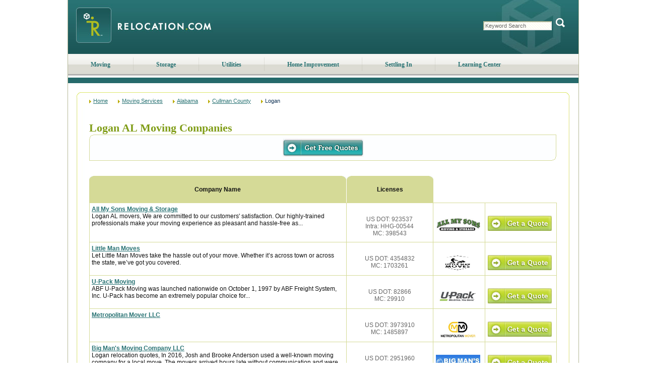

--- FILE ---
content_type: text/html; charset=utf-8
request_url: https://www.relocation.com/moving_services/alabama/cullman/logan.html
body_size: 24837
content:

<!DOCTYPE html PUBLIC "-//W3C//DTD XHTML 1.0 Transitional//EN" "http://www.w3.org/TR/xhtml1/DTD/xhtml1-transitional.dtd">
<html xmlns="http://www.w3.org/1999/xhtml" lang="en">
<head>
<title>Moving Services, moving companies Logan Alabama AL | Relocation.com</title>
<meta name="Keywords" content="moving companies Logan Alabama, moving company, relocation services, movers Logan AL, quotes, truck rentals, relocation companies, shipping, moving trucks" />
<meta name="Description" content="Logan Alabama Moving Companies, Find Movers in your area.  Get free moving quotes" /><meta name="viewport" content="width=device-width, initial-scale=1, maximum-scale=5;shrink-to-fit=no" />
<script src="/Scripts/jquery-1.4.js"></script><script type="text/javascript">$(function () { $('.dvMMenu').click(function () {$(this).toggleClass('on'); $('.nav').slideToggle(1000); }); });</script><style type="text/css">.tblGeo td { text-align: left; }</style>
<meta http-equiv="Content-Type" content="text/html;charset=iso-8859-1" />
<link rel="icon" type="image/png" href="//www.relocation.com/files/favicon.ico" />
<link rel="SHORTCUT ICON" href="//www.relocation.com/files/favicon.ico" type="image/x-icon" />
<link href="//www.relocation.com/HttpCombiner.ashx?s=Set_CSS_Sitemap&amp;t=text/css&amp;v=1" type="text/css" rel="Stylesheet" />
<script src="//www.relocation.com/HttpCombiner.ashx?s=Set_Javascript_Home&t=application/x-javascript&v=1" type="text/javascript" language="javascript" ></script>
<link href="//www.relocation.com/CSS/responsive.css" rel="stylesheet" type="text/css" /><script type="text/javascript">
var _gaq = _gaq || [];
_gaq.push(['_setAccount', 'UA-8375108-1']);
_gaq.push(['_setDomainName', 'relocation.com']);
_gaq.push(['_trackPageview']);
(function() {
var ga = document.createElement('script'); ga.type = 'text/javascript'; ga.async = true;
ga.src = ('https:' == document.location.protocol ? 'https://' : 'http://') + 'stats.g.doubleclick.net/dc.js';
var s = document.getElementsByTagName('script')[0]; s.parentNode.insertBefore(ga, s);
})();
</script>
</head>
<body>
<form name="aspnetForm" method="post" id="aspnetForm">


<script src="/WebResource.axd?d=8wh7ntNc0LFpWcmCe6UBsFT72557ZVD_rRcNgAtX2SbdFeBY6NlUvOXcJXbN5yiuzaP8Tjcgmof-nuW6QCMParjD7EU1&amp;t=638313893260000000" type="text/javascript"></script>
<script src="/ScriptResource.axd?d=8-5HkaxlXHos089qQVO_fQ_e8UuffHZnR_VD9l8PFf-v8iwwFs0-d7RSwP9gLgps5HInDM-TWP0KZObPfBhKzR90JwXSVH8CKZKAvLBX186CQuA8Oafz0efcfuKcKajlBCdj95N1HPuEYabErBVp_kNxZ0Q1&amp;t=559a934d" type="text/javascript"></script>
<script src="/ScriptResource.axd?d=eA6vadfkvxgSbU1cSHvsyFxwQipS1GLIGRNItbEJyLiuIXNKvcl5nCL73WDUijjmJp2lp3h22tdvcF3z4qT4wTjBaNP9ymO7YrpoJecsc0MaY6Heq4mEDPvKMNR5xaIG8uQFyPhjgkFirFtsr4-41R-jjYJ3dFKZP559NEyAORcl-KAb0&amp;t=559a934d" type="text/javascript"></script>
<script type="text/javascript">
//<![CDATA[
Sys.WebForms.PageRequestManager._initialize('ctl00$scriptManager1', document.getElementById('aspnetForm'));
Sys.WebForms.PageRequestManager.getInstance()._updateControls([], [], [], 90);
//]]>
</script>
<div class="main">
<div class="maininner">
<div class="head">
<div class="dvMMenu"><div class="divst"><!-- --></div><div class="divnd"><!-- --></div><div class="divrd"><!-- --></div></div>
<div class="logo"><a href="//www.relocation.com/"><img src="//www.relocation.com/files/logo.jpeg" alt="Moving Companies - Get Quotes From Movers at Relocation.com" width="322" height="107" /></a></div>
<div id="ctl00_ReloHeader_pnlSearch" class="pre_searchBox">
<div class="searchBox">
<span>
<input name="ctl00$ReloHeader$txtSearchBox" type="text" id="ctl00_ReloHeader_txtSearchBox" class="text" value="Keyword Search" onfocus="clearField(this)" onblur="fillField(this)" />
<span class="button">
<img src="//www.relocation.com/files/buttons/button_search.gif" class="button" alt="Search" width="25" height="20" onclick="SearchSite('txtSearchBox')" />
</span>
</span>
</div>
</div><!--/searchbox-->
</div><!--/head-->
<ul id="MenuNavigationUL" class="nav">
<li><a href="https://www.relocation.com/moving/">Moving</a></li>
<li class="sep"></li>
<li><a href="https://www.relocation.com/storage/">Storage</a></li>
<li class="sep"></li>
<li><a href="https://www.relocation.com/utilities/">Utilities</a></li>
<li class="sep"></li>
<li><a href="https://www.relocation.com/home_improvement/">Home Improvement</a></li>
<li class="sep"></li>
<li><a href="https://www.relocation.com/settling_in/">Settling In</a></li>
<li class="sep"></li>
<li><a href="https://www.relocation.com/library/">Learning Center</a></li>
</ul>
<div id="subnav-learning" class="hide"></div>
<div class="body">
<div class="body_wrap">
<div class="fullpage2">
<div class="fp_rt"><!-- --></div>
<div class="fullinner_sm">
<div class="sm_container_1">
<div class="top_crumbs" itemscope itemtype="http://schema.org/WebPage" itemprop="breadcrumb">
<a href="/">Home</a><a href="/moving_services/">Moving Services</a><a href="/moving_services/alabama/">Alabama</a><a href="/moving_services/alabama/Cullman.html">Cullman County</a><span>Logan</span>
</div>
</div>
<div class="sm_container_2">
<div class="sm_label"><span id="ctl00_lblSiteMapTitle"></span></div>
<div class="sm_cph_msc">
<span id="lblHeader"></span>
<span id="lblMessage"></span>
<span id="lblInstructions"></span>
<div style="text-align:left;">
</div>
<table id="tblServiceStart" border="0" style="width:100%;">
</table>
<div class="sm_results_head">
<h1 id="geoLabel" class="sm_county">Logan AL Moving Companies</h1>
<div id="trusteLogo" class="truste">
</div>
</div>
<div id="spnGetQuoteTop">
<div class="get_quote_sm_top">
<div class="submit_left"></div>
<div class="submit_mid"><div><input type="image" src="../../../files/buttons/get_free_quotes.jpg" /></div></div>
<div class="submit_right"></div>
</div>
<div class="smrt_spc"></div>
<div class="sm_results_tabs">
<div class="retab_contairner">
<div class="retab_left"></div>
<div class="retab_top">
<div class="rtt_cm">Company Name</div>
</div>
<div class="retab_right"></div>
</div>
<div class="retab_spc"><img src="../../../files/transp.gif" alt="transp" border="0" /></div>
<div class="retab_contairner">
<div class="retab_left"></div>
<div class="retab_top">
<div class="rtt_lic">Licenses</div>
</div>
<div class="retab_right"></div>
</div>
<div class="retab_footer"><!-- --></div>
</div>
</div>
<div class="results_wrap_">
<table id="dlMatches" class="tbl_allout_SM" cellspacing="0" cellpadding="0" border="0" style="width:100%;border-collapse:collapse;">
<tr>
<td style="background-color:Transparent;">
<div class="result_item" id='match0' onmouseover="changeColor('match0')" onmouseout="restoreColor('match0')" itemscope itemtype="http://schema.org/Organization">
<div class="company_description_">
<p><a href='/moving_services/company/All_My_Sons_Moving_Storage.html' itemprop="name">All My Sons Moving & Storage</a><br />
Logan AL movers, We are committed to our customers' satisfaction. Our highly-trained professionals make your moving experience as pleasant and hassle-free as...</p>
</div>
<div class="license_">
<p itemprop="memberOf">US DOT: 923537</p><p itemprop="memberOf">Intra: HHG-00544</p><p itemprop="memberOf">MC: 398543</p>
</div>
<div class="cp_logo_" itemprop="logo">
<img src="//media.moving.com/moving/core/affiliates/38/allmysonslogoaffiliate.jpg" width="88" height="32" alt="All My Sons Moving & Storage" border="0" />
</div>
<div class="getquote_">
<input type="image" src="../../../files/buttons/get_a_quote.jpg" />
</div>
<div class="breaker"><!-- --></div>
</div>
</td>
</tr><tr>
<td style="background-color:Transparent;">
<div class="result_item" id='match1' onmouseover="changeColor('match1')" onmouseout="restoreColor('match1')" itemscope itemtype="http://schema.org/Organization">
<div class="company_description_">
<p><a href='/moving_services/company/Little_Man_Moves.html' itemprop="name">Little Man Moves</a><br />
Let Little Man Moves take the hassle out of your move. Whether it’s across town or across the state, we’ve got you covered.</p>
</div>
<div class="license_">
<p itemprop="memberOf">US DOT: 4354832</p><p itemprop="memberOf">MC: 1703261</p>
</div>
<div class="cp_logo_" itemprop="logo">
<img src="//media.moving.com/moving/core/companies/21724/littlemanlogo.jpg" width="88" height="32" alt="Little Man Moves" border="0" />
</div>
<div class="getquote_">
<input type="image" src="../../../files/buttons/get_a_quote.jpg" />
</div>
<div class="breaker"><!-- --></div>
</div>
</td>
</tr><tr>
<td style="background-color:Transparent;">
<div class="result_item" id='match2' onmouseover="changeColor('match2')" onmouseout="restoreColor('match2')" itemscope itemtype="http://schema.org/Organization">
<div class="company_description_">
<p><a href='/moving_services/company/ABF_U-Pack_Moving_.html' itemprop="name">U-Pack Moving</a><br />
ABF U-Pack Moving was launched nationwide on October 1, 1997 by ABF Freight System, Inc. U-Pack has become an extremely popular choice for...</p>
</div>
<div class="license_">
<p itemprop="memberOf">US DOT: 82866</p><p itemprop="memberOf">MC: 29910</p>
</div>
<div class="cp_logo_" itemprop="logo">
<img src="//media.moving.com/moving/core/companies/20043/ABUP43.jpg" width="88" height="32" alt="U-Pack Moving" border="0" />
</div>
<div class="getquote_">
<input type="image" src="../../../files/buttons/get_a_quote.jpg" />
</div>
<div class="breaker"><!-- --></div>
</div>
</td>
</tr><tr>
<td style="background-color:Transparent;">
<div class="result_item" id='match3' onmouseover="changeColor('match3')" onmouseout="restoreColor('match3')" itemscope itemtype="http://schema.org/Organization">
<div class="company_description_">
<p><a href='/moving_services/company/Metropolitan_Mover.html' itemprop="name">Metropolitan Mover LLC</a><br />
</p>
</div>
<div class="license_">
<p itemprop="memberOf">US DOT: 3973910</p><p itemprop="memberOf">MC: 1485897</p>
</div>
<div class="cp_logo_" itemprop="logo">
<img src="//media.moving.com/moving/core/companies/21295/MetropolitanMoversLogo1.jpg" width="88" height="32" alt="Metropolitan Mover LLC" border="0" />
</div>
<div class="getquote_">
<input type="image" src="../../../files/buttons/get_a_quote.jpg" />
</div>
<div class="breaker"><!-- --></div>
</div>
</td>
</tr><tr>
<td style="background-color:Transparent;">
<div class="result_item" id='match4' onmouseover="changeColor('match4')" onmouseout="restoreColor('match4')" itemscope itemtype="http://schema.org/Organization">
<div class="company_description_">
<p><a href='/moving_services/company/Big_Mans_Moving_Company_LLC.html' itemprop="name">Big Man's Moving Company LLC</a><br />
Logan relocation quotes, In 2016, Josh and Brooke Anderson used a well-known moving company for a local move. The movers arrived hours late without communication and were...</p>
</div>
<div class="license_">
<p itemprop="memberOf">US DOT: 2951960</p><p itemprop="memberOf">Intra: IM2726</p><p itemprop="memberOf">MC: 14801</p>
</div>
<div class="cp_logo_" itemprop="logo">
<img src="//media.moving.com/moving/core/companies/20741/2Logo.jpg" width="88" height="32" alt="Big Man's Moving Company LLC" border="0" />
</div>
<div class="getquote_">
<input type="image" src="../../../files/buttons/get_a_quote.jpg" />
</div>
<div class="breaker"><!-- --></div>
</div>
</td>
</tr><tr>
<td style="background-color:Transparent;">
<div class="result_item" id='match5' onmouseover="changeColor('match5')" onmouseout="restoreColor('match5')" itemscope itemtype="http://schema.org/Organization">
<div class="company_description_">
<p><a href='/moving_services/company/STATE_TO_STATE_MOVING.html' itemprop="name">State To State Moving</a><br />
Moving to a new home or office is an exciting chapter in life, but it can also be one of the most stressful experiences, especially when it involves...</p>
</div>
<div class="license_">
<p itemprop="memberOf">US DOT: 4364534</p><p itemprop="memberOf">MC: MC-1708464</p>
</div>
<div class="cp_logo_" itemprop="logo">
<img src="//media.moving.com/moving/core/companies/21821/Statetostatelogo.png" width="88" height="32" alt="State To State Moving" border="0" />
</div>
<div class="getquote_">
<input type="image" src="../../../files/buttons/get_a_quote.jpg" />
</div>
<div class="breaker"><!-- --></div>
</div>
</td>
</tr><tr>
<td style="background-color:Transparent;">
<div class="result_item" id='match6' onmouseover="changeColor('match6')" onmouseout="restoreColor('match6')" itemscope itemtype="http://schema.org/Organization">
<div class="company_description_">
<p><a href='/moving_services/company/All_My_Sons_Moving_Storage_of_Pensacola_LLC.html' itemprop="name">All My Sons Moving & Storage of Pensacola, LLC</a><br />
Moving companies Logan Alabama, We are committed to our customers' satisfaction. Our highly-trained professionals make your moving experience as pleasant and hassle-free as...</p>
</div>
<div class="license_">
<p itemprop="memberOf">Intra: IM1457</p>
</div>
<div class="cp_logo_" itemprop="logo">
<img src="//media.moving.com/moving/core/companies/17373/pensacola1.jpg" width="88" height="32" alt="All My Sons Moving & Storage of Pensacola, LLC" border="0" />
</div>
<div class="getquote_">
<input type="image" src="../../../files/buttons/get_a_quote.jpg" />
</div>
<div class="breaker"><!-- --></div>
</div>
</td>
</tr><tr>
<td style="background-color:Transparent;">
<div class="result_item" id='match7' onmouseover="changeColor('match7')" onmouseout="restoreColor('match7')" itemscope itemtype="http://schema.org/Organization">
<div class="company_description_">
<p><a href='/moving_services/company/Rainier_Overseas_Movers_Inc.html' itemprop="name">Rainier Overseas Movers Inc.</a><br />
If you are making an international move, you know that many important decisions and preparations must be made before you leave. Certainly, among the...</p>
</div>
<div class="license_">
<p itemprop="memberOf">US DOT: 3729864</p><p itemprop="memberOf">MC: 1072</p>
</div>
<div class="cp_logo_" itemprop="logo">
<img src="//media.moving.com/moving/core/companies/21795/Rainier_logo.PNG" width="88" height="32" alt="Rainier Overseas Movers Inc." border="0" />
</div>
<div class="getquote_">
<input type="image" src="../../../files/buttons/get_a_quote.jpg" />
</div>
<div class="breaker"><!-- --></div>
</div>
</td>
</tr><tr>
<td style="background-color:Transparent;">
<div class="result_item" id='match8' onmouseover="changeColor('match8')" onmouseout="restoreColor('match8')" itemscope itemtype="http://schema.org/Organization">
<div class="company_description_">
<p><a href='/moving_services/company/GP_Movers.html' itemprop="name">City Moving</a><br />
GP Movers offer the best moving services around. You can have a team of professional and highly skilled movers backing your move when you choose GP...</p>
</div>
<div class="license_">
<p itemprop="memberOf">US DOT: 1826833</p><p itemprop="memberOf">MC: 662744</p>
</div>
<div class="cp_logo_" itemprop="logo">
<img src="//media.moving.com/moving/core/companies/18724/CityMovingLogo.JPG" width="88" height="32" alt="City Moving" border="0" />
</div>
<div class="getquote_">
<input type="image" src="../../../files/buttons/get_a_quote.jpg" />
</div>
<div class="breaker"><!-- --></div>
</div>
</td>
</tr><tr>
<td style="background-color:Transparent;">
<div class="result_item" id='match9' onmouseover="changeColor('match9')" onmouseout="restoreColor('match9')" itemscope itemtype="http://schema.org/Organization">
<div class="company_description_">
<p><a href='/moving_services/company/Modern_Logistics_LLC.html' itemprop="name">Modern Logistics LLC</a><br />
We strive to be in constant communication with our customers until the job is done.</p>
</div>
<div class="license_">
<p itemprop="memberOf">US DOT: 3341390</p><p itemprop="memberOf">MC: 1066560 </p>
</div>
<div class="cp_logo_" itemprop="logo">
<img src="//media.moving.com/moving/core/companies/21315/ModernLogisticsLogo.jpg" width="88" height="32" alt="Modern Logistics LLC" border="0" />
</div>
<div class="getquote_">
<input type="image" src="../../../files/buttons/get_a_quote.jpg" />
</div>
<div class="breaker"><!-- --></div>
</div>
</td>
</tr><tr>
<td style="background-color:Transparent;">
<div class="result_item" id='match10' onmouseover="changeColor('match10')" onmouseout="restoreColor('match10')" itemscope itemtype="http://schema.org/Organization">
<div class="company_description_">
<p><a href='/moving_services/company/Maya_Van_Lines_Inc.html' itemprop="name">Maya Van Lines Inc.</a><br />
We are licensed and insured for your peace of mind. Your belongings and household goods will be treated with care, and consideration. All your...</p>
</div>
<div class="license_">
<p itemprop="memberOf">US DOT: 2166459</p><p itemprop="memberOf">MC: 752718</p>
</div>
<div class="cp_logo_" itemprop="logo">
<img src="//media.moving.com/moving/core/companies/18110/maya.JPG" width="88" height="32" alt="Maya Van Lines Inc." border="0" />
</div>
<div class="getquote_">
<input type="image" src="../../../files/buttons/get_a_quote.jpg" />
</div>
<div class="breaker"><!-- --></div>
</div>
</td>
</tr><tr>
<td style="background-color:Transparent;">
<div class="result_item" id='match11' onmouseover="changeColor('match11')" onmouseout="restoreColor('match11')" itemscope itemtype="http://schema.org/Organization">
<div class="company_description_">
<p><a href='/moving_services/company/Hood_Moving_Relocation.html' itemprop="name">New Journey Moving</a><br />
At New Journey Moving, we provide reliable and professional moving services tailored to your needs. Whether you're relocating locally or...</p>
</div>
<div class="license_">
<p itemprop="memberOf">US DOT: 4296357</p><p itemprop="memberOf">MC: 504508</p>
</div>
<div class="cp_logo_" itemprop="logo">
<img src="//media.moving.com/moving/core/companies/14365/newjourneylogo.jpg" width="88" height="32" alt="New Journey Moving" border="0" />
</div>
<div class="getquote_">
<input type="image" src="../../../files/buttons/get_a_quote.jpg" />
</div>
<div class="breaker"><!-- --></div>
</div>
</td>
</tr><tr>
<td style="background-color:Transparent;">
<div class="result_item" id='match12' onmouseover="changeColor('match12')" onmouseout="restoreColor('match12')" itemscope itemtype="http://schema.org/Organization">
<div class="company_description_">
<p><a href='/moving_services/company/Mayflower_Van_Lines.html' itemprop="name">Mayflower Van Lines</a><br />
Logan Alabama movers, Mayflower is a trusted, national moving company for over 90 years. As part of the nation’s largest organization, providing moving and storage...</p>
</div>
<div class="license_">
<p itemprop="memberOf">US DOT: 125563</p><p itemprop="memberOf">MC: 2934</p>
</div>
<div class="cp_logo_" itemprop="logo">
<img src="//media.moving.com/moving/core/companies/20917/logo_mayflower.JPG" width="88" height="32" alt="Mayflower Van Lines" border="0" />
</div>
<div class="getquote_">
<input type="image" src="../../../files/buttons/get_a_quote.jpg" />
</div>
<div class="breaker"><!-- --></div>
</div>
</td>
</tr><tr>
<td style="background-color:Transparent;">
<div class="result_item" id='match13' onmouseover="changeColor('match13')" onmouseout="restoreColor('match13')" itemscope itemtype="http://schema.org/Organization">
<div class="company_description_">
<p><a href='/moving_services/company/Southwest_American_Moving.html' itemprop="name">Southwest American Moving</a><br />
Founded in 2018, Southwest American Moving has been dedicated to providing hassle-free, reliable, and efficient moving services to families and...</p>
</div>
<div class="license_">
<p itemprop="memberOf">US DOT: 4399320</p><p itemprop="memberOf">MC: 1726716</p>
</div>
<div class="cp_logo_" itemprop="logo">
<img src="//media.moving.com/moving/core/companies/21780/southwestlogo.jpg" width="88" height="32" alt="Southwest American Moving" border="0" />
</div>
<div class="getquote_">
<input type="image" src="../../../files/buttons/get_a_quote.jpg" />
</div>
<div class="breaker"><!-- --></div>
</div>
</td>
</tr><tr>
<td style="background-color:Transparent;">
<div class="result_item" id='match14' onmouseover="changeColor('match14')" onmouseout="restoreColor('match14')" itemscope itemtype="http://schema.org/Organization">
<div class="company_description_">
<p><a href='/moving_services/company/Star_Van_Lines_LLC_NC.html' itemprop="name">Star Van Lines LLC</a><br />
Logan, STAR VAN LINES began its activities in 2016, when transportation services in the U.S. were just gaining popularity. We immediately identified for...</p>
</div>
<div class="license_">
<p itemprop="memberOf">US DOT: 4176875 </p><p itemprop="memberOf">MC: 1607491</p>
</div>
<div class="cp_logo_" itemprop="logo">
<img src="//media.moving.com/moving/core/companies/21768/starvanlogo.jpg" width="88" height="32" alt="Star Van Lines LLC" border="0" />
</div>
<div class="getquote_">
<input type="image" src="../../../files/buttons/get_a_quote.jpg" />
</div>
<div class="breaker"><!-- --></div>
</div>
</td>
</tr>
</table>
<div class="smrt_spc"></div>
</div>
<div id="spnGetQuoteBot" class="pre_hqsmb">
<div class="get_quote_sm_bot">
<div class="submit_left"></div>
<div class="submit_mid"><div><input type="image" src="../../../files/buttons/get_free_quotes.jpg" /></div></div>
<div class="submit_right"></div>
</div>
<div class="smrt_spc"></div>
</div>
<div id="DivlblFooter" class="lblFooter">
<span id="lblFooter"></span>
</div>
<input type="hidden" name="hdnLevelInd" id="hdnLevelInd" value="0504" />
<input type="hidden" name="hdnLevelVal" id="hdnLevelVal" value="15429" />
<input type="hidden" name="hdnServiceId" id="hdnServiceId" value="1001" />
<input type="hidden" name="hdnCityName" id="hdnCityName" value="Logan" />
<input type="hidden" name="hdnReturn" value="1" />
</div>
</div>
<div class="sm_container_3">
<h2 class="sm_ft_sb">Logan Alabama Moving Companies - Find Moving Services From Top Movers</h2>
<div class="bot_crumbs">
<span>Home</span><span>Moving Services</span><span>Alabama</span><span>Cullman County</span><span>Logan</span>
</div>
</div>
</div>
<div class="fp_rb"><!-- --></div>
</div>
</div>
</div><!-- END: Contents -->
</div>
<img src="//www.relocation.com/files/backs/bot_main.jpg" alt="Footer" style="padding: 0px 0px 0px; margin: 0px 0px 0px 0px; width: 1015; height: 18px; vertical-align: top;" />
</div>
<div class="footer">
<div class="dvinner">
<div>
<h3>Relocation.com <span>Resources</span></h3>
<ul>
<li><a href="/about.html">About Us</a></li>
<li><a href="/advertise.html">Advertise with Us</a></li>
<li><a href="/library/moving_calculator.html">Calculators</a></li>
<li><a href="/contact.html">Customer Service</a></li>
<li><a href="/library/index.html">Learning Center</a></li>
<li><a href="https://admin.moving.com/" target="_blank" rel="nofollow">Login</a></li>
<li><a href="/library/mapmove.html">Map Your Move</a></li>
<li><a href="//www.moving.com/movers/moving-company-quotes.asp" target="_blank">Moving Quotes</a></li>
<li><a href="/moving_services/">Moving Services</a></li>
<li><a href="//www.relocation.com/news/">News</a></li>
<li><a href="/Partnership_opportunities.html">Partnership Opportunities</a></li>
<li><a href="/library/guides.html">Planners & Checklists</a></li>
<li><a href="/accessibility/">Accessibility</a></li>
<li><a href="https://www.realtor.com/privacy-policy/" target="_blank">Privacy Notice</a></li>
<li><a href="https://www.realtor.com/terms-of-service" target="_blank">Terms of Use</a></li>
</ul>
<ul><li><a href="https://www.realtor.com/ccpa-landing?client=rel&returl=https://www%2Erelocation%2Ecom%2F%3Foo%3DY">Sharing&nbsp;Personal&nbsp;Information</a></li></ul>
</div>
</div><div class="dvcopyright" itemscope itemprop="http://schema.org/ContactPoint">
<script type="text/javascript">
<!--
var d = new Date();
var y = d.getFullYear();
document.write("Copyright &#169;1999-"+ y +", Move, Inc. All Rights Reserved.<br />");
-->
</script>
Move, Inc. | <address>5601 N Pima Rd, Scottsdale, AZ, 85250</address><span> | </span><span itemprop="telephone">800-248-MOVE (6683)</span>
</div>
</div>

<div>
<input type="hidden" name="__VIEWSTATEGENERATOR" id="__VIEWSTATEGENERATOR" value="576542F5" />
</div>
<script type="text/javascript">
//<![CDATA[
var lastColor; function changeColor(objID) {     lastColor = document.getElementById(objID).style.backgroundColor;     document.getElementById(objID).style.backgroundColor = '#F2F4DF'; } function restoreColor(objID) {     document.getElementById(objID).style.backgroundColor = lastColor; } //]]>
</script>
<script type="text/javascript">
</script>
<script type="text/javascript">
//<![CDATA[
Sys.Application.initialize();
//]]>
</script>
<input type="hidden" name="__VIEWSTATE" id="__VIEWSTATE" value="/wEPBSNyb2dmY2I0NWIyeXk0bHJrdXdhcGtkNTVfX1ZJRVdTVEFURWSGpC4LWGl06hRFokCujvQWpZCe/w==" /></form>
</body>
</html>

--- FILE ---
content_type: application/javascript
request_url: https://www.relocation.com/Scripts/jquery-1.4.js
body_size: 27031
content:
/*!
* jQuery JavaScript Library v1.4.1
* http://jquery.com/
*
* Copyright 2010, John Resig
* Dual licensed under the MIT or GPL Version 2 licenses.
* http://jquery.org/license
*
* Includes Sizzle.js
* http://sizzlejs.com/
* Copyright 2010, The Dojo Foundation
* Released under the MIT, BSD, and GPL Licenses.
*
* Date: Mon Jan 25 19:43:33 2010 -0500
*/
(function(z, v) {
    function la() { if (!c.isReady) { try { r.documentElement.doScroll("left") } catch (a) { setTimeout(la, 1); return } c.ready() } } function Ma(a, b) { b.src ? c.ajax({ url: b.src, async: false, dataType: "script" }) : c.globalEval(b.text || b.textContent || b.innerHTML || ""); b.parentNode && b.parentNode.removeChild(b) } function X(a, b, d, f, e, i) {
        var j = a.length; if (typeof b === "object") { for (var n in b) X(a, n, b[n], f, e, d); return a } if (d !== v) { f = !i && f && c.isFunction(d); for (n = 0; n < j; n++) e(a[n], b, f ? d.call(a[n], n, e(a[n], b)) : d, i); return a } return j ?
e(a[0], b) : null
    } function J() { return (new Date).getTime() } function Y() { return false } function Z() { return true } function ma(a, b, d) { d[0].type = a; return c.event.handle.apply(b, d) } function na(a) {
        var b, d = [], f = [], e = arguments, i, j, n, o, m, s, x = c.extend({}, c.data(this, "events").live); if (!(a.button && a.type === "click")) {
            for (o in x) { j = x[o]; if (j.live === a.type || j.altLive && c.inArray(a.type, j.altLive) > -1) { i = j.data; i.beforeFilter && i.beforeFilter[a.type] && !i.beforeFilter[a.type](a) || f.push(j.selector) } else delete x[o] } i = c(a.target).closest(f,
a.currentTarget); m = 0; for (s = i.length; m < s; m++) for (o in x) { j = x[o]; n = i[m].elem; f = null; if (i[m].selector === j.selector) { if (j.live === "mouseenter" || j.live === "mouseleave") f = c(a.relatedTarget).closest(j.selector)[0]; if (!f || f !== n) d.push({ elem: n, fn: j }) } } m = 0; for (s = d.length; m < s; m++) { i = d[m]; a.currentTarget = i.elem; a.data = i.fn.data; if (i.fn.apply(i.elem, e) === false) { b = false; break } } return b
        } 
    } function oa(a, b) { return "live." + (a ? a + "." : "") + b.replace(/\./g, "`").replace(/ /g, "&") } function pa(a) {
        return !a || !a.parentNode || a.parentNode.nodeType ===
11
    } function qa(a, b) { var d = 0; b.each(function() { if (this.nodeName === (a[d] && a[d].nodeName)) { var f = c.data(a[d++]), e = c.data(this, f); if (f = f && f.events) { delete e.handle; e.events = {}; for (var i in f) for (var j in f[i]) c.event.add(this, i, f[i][j], f[i][j].data) } } }) } function ra(a, b, d) {
        var f, e, i; if (a.length === 1 && typeof a[0] === "string" && a[0].length < 512 && a[0].indexOf("<option") < 0 && (c.support.checkClone || !sa.test(a[0]))) { e = true; if (i = c.fragments[a[0]]) if (i !== 1) f = i } if (!f) {
            b = b && b[0] ? b[0].ownerDocument || b[0] : r; f = b.createDocumentFragment();
            c.clean(a, b, f, d)
        } if (e) c.fragments[a[0]] = i ? f : 1; return { fragment: f, cacheable: e}
    } function K(a, b) { var d = {}; c.each(ta.concat.apply([], ta.slice(0, b)), function() { d[this] = a }); return d } function ua(a) { return "scrollTo" in a && a.document ? a : a.nodeType === 9 ? a.defaultView || a.parentWindow : false } var c = function(a, b) { return new c.fn.init(a, b) }, Na = z.jQuery, Oa = z.$, r = z.document, S, Pa = /^[^<]*(<[\w\W]+>)[^>]*$|^#([\w-]+)$/, Qa = /^.[^:#\[\.,]*$/, Ra = /\S/, Sa = /^(\s|\u00A0)+|(\s|\u00A0)+$/g, Ta = /^<(\w+)\s*\/?>(?:<\/\1>)?$/, O = navigator.userAgent,
va = false, P = [], L, $ = Object.prototype.toString, aa = Object.prototype.hasOwnProperty, ba = Array.prototype.push, Q = Array.prototype.slice, wa = Array.prototype.indexOf; c.fn = c.prototype = { init: function(a, b) {
    var d, f; if (!a) return this; if (a.nodeType) { this.context = this[0] = a; this.length = 1; return this } if (typeof a === "string") if ((d = Pa.exec(a)) && (d[1] || !b)) if (d[1]) {
        f = b ? b.ownerDocument || b : r; if (a = Ta.exec(a)) if (c.isPlainObject(b)) { a = [r.createElement(a[1])]; c.fn.attr.call(a, b, true) } else a = [f.createElement(a[1])]; else {
            a = ra([d[1]],
[f]); a = (a.cacheable ? a.fragment.cloneNode(true) : a.fragment).childNodes
        } 
    } else { if (b = r.getElementById(d[2])) { if (b.id !== d[2]) return S.find(a); this.length = 1; this[0] = b } this.context = r; this.selector = a; return this } else if (!b && /^\w+$/.test(a)) { this.selector = a; this.context = r; a = r.getElementsByTagName(a) } else return !b || b.jquery ? (b || S).find(a) : c(b).find(a); else if (c.isFunction(a)) return S.ready(a); if (a.selector !== v) { this.selector = a.selector; this.context = a.context } return c.isArray(a) ? this.setArray(a) : c.makeArray(a,
this)
}, selector: "", jquery: "1.4.1", length: 0, size: function() { return this.length }, toArray: function() { return Q.call(this, 0) }, get: function(a) { return a == null ? this.toArray() : a < 0 ? this.slice(a)[0] : this[a] }, pushStack: function(a, b, d) { a = c(a || null); a.prevObject = this; a.context = this.context; if (b === "find") a.selector = this.selector + (this.selector ? " " : "") + d; else if (b) a.selector = this.selector + "." + b + "(" + d + ")"; return a }, setArray: function(a) { this.length = 0; ba.apply(this, a); return this }, each: function(a, b) {
    return c.each(this,
a, b)
}, ready: function(a) { c.bindReady(); if (c.isReady) a.call(r, c); else P && P.push(a); return this }, eq: function(a) { return a === -1 ? this.slice(a) : this.slice(a, +a + 1) }, first: function() { return this.eq(0) }, last: function() { return this.eq(-1) }, slice: function() { return this.pushStack(Q.apply(this, arguments), "slice", Q.call(arguments).join(",")) }, map: function(a) { return this.pushStack(c.map(this, function(b, d) { return a.call(b, d, b) })) }, end: function() { return this.prevObject || c(null) }, push: ba, sort: [].sort, splice: [].splice
};
    c.fn.init.prototype = c.fn; c.extend = c.fn.extend = function() { var a = arguments[0] || {}, b = 1, d = arguments.length, f = false, e, i, j, n; if (typeof a === "boolean") { f = a; a = arguments[1] || {}; b = 2 } if (typeof a !== "object" && !c.isFunction(a)) a = {}; if (d === b) { a = this; --b } for (; b < d; b++) if ((e = arguments[b]) != null) for (i in e) { j = a[i]; n = e[i]; if (a !== n) if (f && n && (c.isPlainObject(n) || c.isArray(n))) { j = j && (c.isPlainObject(j) || c.isArray(j)) ? j : c.isArray(n) ? [] : {}; a[i] = c.extend(f, j, n) } else if (n !== v) a[i] = n } return a }; c.extend({ noConflict: function(a) {
        z.$ =
Oa; if (a) z.jQuery = Na; return c
    }, isReady: false, ready: function() { if (!c.isReady) { if (!r.body) return setTimeout(c.ready, 13); c.isReady = true; if (P) { for (var a, b = 0; a = P[b++]; ) a.call(r, c); P = null } c.fn.triggerHandler && c(r).triggerHandler("ready") } }, bindReady: function() {
        if (!va) {
            va = true; if (r.readyState === "complete") return c.ready(); if (r.addEventListener) { r.addEventListener("DOMContentLoaded", L, false); z.addEventListener("load", c.ready, false) } else if (r.attachEvent) {
                r.attachEvent("onreadystatechange", L); z.attachEvent("onload",
c.ready); var a = false; try { a = z.frameElement == null } catch (b) { } r.documentElement.doScroll && a && la()
            } 
        } 
    }, isFunction: function(a) { return $.call(a) === "[object Function]" }, isArray: function(a) { return $.call(a) === "[object Array]" }, isPlainObject: function(a) { if (!a || $.call(a) !== "[object Object]" || a.nodeType || a.setInterval) return false; if (a.constructor && !aa.call(a, "constructor") && !aa.call(a.constructor.prototype, "isPrototypeOf")) return false; var b; for (b in a); return b === v || aa.call(a, b) }, isEmptyObject: function(a) {
        for (var b in a) return false;
        return true
    }, error: function(a) { throw a; }, parseJSON: function(a) { if (typeof a !== "string" || !a) return null; if (/^[\],:{}\s]*$/.test(a.replace(/\\(?:["\\\/bfnrt]|u[0-9a-fA-F]{4})/g, "@").replace(/"[^"\\\n\r]*"|true|false|null|-?\d+(?:\.\d*)?(?:[eE][+\-]?\d+)?/g, "]").replace(/(?:^|:|,)(?:\s*\[)+/g, ""))) return z.JSON && z.JSON.parse ? z.JSON.parse(a) : (new Function("return " + a))(); else c.error("Invalid JSON: " + a) }, noop: function() { }, globalEval: function(a) {
        if (a && Ra.test(a)) {
            var b = r.getElementsByTagName("head")[0] ||
r.documentElement, d = r.createElement("script"); d.type = "text/javascript"; if (c.support.scriptEval) d.appendChild(r.createTextNode(a)); else d.text = a; b.insertBefore(d, b.firstChild); b.removeChild(d)
        } 
    }, nodeName: function(a, b) { return a.nodeName && a.nodeName.toUpperCase() === b.toUpperCase() }, each: function(a, b, d) {
        var f, e = 0, i = a.length, j = i === v || c.isFunction(a); if (d) if (j) for (f in a) { if (b.apply(a[f], d) === false) break } else for (; e < i; ) { if (b.apply(a[e++], d) === false) break } else if (j) for (f in a) { if (b.call(a[f], f, a[f]) === false) break } else for (d =
a[0]; e < i && b.call(d, e, d) !== false; d = a[++e]); return a
    }, trim: function(a) { return (a || "").replace(Sa, "") }, makeArray: function(a, b) { b = b || []; if (a != null) a.length == null || typeof a === "string" || c.isFunction(a) || typeof a !== "function" && a.setInterval ? ba.call(b, a) : c.merge(b, a); return b }, inArray: function(a, b) { if (b.indexOf) return b.indexOf(a); for (var d = 0, f = b.length; d < f; d++) if (b[d] === a) return d; return -1 }, merge: function(a, b) {
        var d = a.length, f = 0; if (typeof b.length === "number") for (var e = b.length; f < e; f++) a[d++] = b[f]; else for (; b[f] !==
v; ) a[d++] = b[f++]; a.length = d; return a
    }, grep: function(a, b, d) { for (var f = [], e = 0, i = a.length; e < i; e++) !d !== !b(a[e], e) && f.push(a[e]); return f }, map: function(a, b, d) { for (var f = [], e, i = 0, j = a.length; i < j; i++) { e = b(a[i], i, d); if (e != null) f[f.length] = e } return f.concat.apply([], f) }, guid: 1, proxy: function(a, b, d) { if (arguments.length === 2) if (typeof b === "string") { d = a; a = d[b]; b = v } else if (b && !c.isFunction(b)) { d = b; b = v } if (!b && a) b = function() { return a.apply(d || this, arguments) }; if (a) b.guid = a.guid = a.guid || b.guid || c.guid++; return b },
        uaMatch: function(a) { a = a.toLowerCase(); a = /(webkit)[ \/]([\w.]+)/.exec(a) || /(opera)(?:.*version)?[ \/]([\w.]+)/.exec(a) || /(msie) ([\w.]+)/.exec(a) || !/compatible/.test(a) && /(mozilla)(?:.*? rv:([\w.]+))?/.exec(a) || []; return { browser: a[1] || "", version: a[2] || "0"} }, browser: {}
    }); O = c.uaMatch(O); if (O.browser) { c.browser[O.browser] = true; c.browser.version = O.version } if (c.browser.webkit) c.browser.safari = true; if (wa) c.inArray = function(a, b) { return wa.call(b, a) }; S = c(r); if (r.addEventListener) L = function() {
        r.removeEventListener("DOMContentLoaded",
L, false); c.ready()
    }; else if (r.attachEvent) L = function() { if (r.readyState === "complete") { r.detachEvent("onreadystatechange", L); c.ready() } }; (function() {
        c.support = {}; var a = r.documentElement, b = r.createElement("script"), d = r.createElement("div"), f = "script" + J(); d.style.display = "none"; d.innerHTML = "   <link/><table></table><a href='/a' style='color:red;float:left;opacity:.55;'>a</a><input type='checkbox'/>"; var e = d.getElementsByTagName("*"), i = d.getElementsByTagName("a")[0]; if (!(!e || !e.length || !i)) {
            c.support =
{ leadingWhitespace: d.firstChild.nodeType === 3, tbody: !d.getElementsByTagName("tbody").length, htmlSerialize: !!d.getElementsByTagName("link").length, style: /red/.test(i.getAttribute("style")), hrefNormalized: i.getAttribute("href") === "/a", opacity: /^0.55$/.test(i.style.opacity), cssFloat: !!i.style.cssFloat, checkOn: d.getElementsByTagName("input")[0].value === "on", optSelected: r.createElement("select").appendChild(r.createElement("option")).selected, checkClone: false, scriptEval: false, noCloneEvent: true, boxModel: null };
            b.type = "text/javascript"; try { b.appendChild(r.createTextNode("window." + f + "=1;")) } catch (j) { } a.insertBefore(b, a.firstChild); if (z[f]) { c.support.scriptEval = true; delete z[f] } a.removeChild(b); if (d.attachEvent && d.fireEvent) { d.attachEvent("onclick", function n() { c.support.noCloneEvent = false; d.detachEvent("onclick", n) }); d.cloneNode(true).fireEvent("onclick") } d = r.createElement("div"); d.innerHTML = "<input type='radio' name='radiotest' checked='checked'/>"; a = r.createDocumentFragment(); a.appendChild(d.firstChild);
            c.support.checkClone = a.cloneNode(true).cloneNode(true).lastChild.checked; c(function() { var n = r.createElement("div"); n.style.width = n.style.paddingLeft = "1px"; r.body.appendChild(n); c.boxModel = c.support.boxModel = n.offsetWidth === 2; r.body.removeChild(n).style.display = "none" }); a = function(n) { var o = r.createElement("div"); n = "on" + n; var m = n in o; if (!m) { o.setAttribute(n, "return;"); m = typeof o[n] === "function" } return m }; c.support.submitBubbles = a("submit"); c.support.changeBubbles = a("change"); a = b = d = e = i = null
        } 
    })(); c.props =
{ "for": "htmlFor", "class": "className", readonly: "readOnly", maxlength: "maxLength", cellspacing: "cellSpacing", rowspan: "rowSpan", colspan: "colSpan", tabindex: "tabIndex", usemap: "useMap", frameborder: "frameBorder" }; var G = "jQuery" + J(), Ua = 0, xa = {}, Va = {}; c.extend({ cache: {}, expando: G, noData: { embed: true, object: true, applet: true }, data: function(a, b, d) {
    if (!(a.nodeName && c.noData[a.nodeName.toLowerCase()])) {
        a = a == z ? xa : a; var f = a[G], e = c.cache; if (!b && !f) return null; f || (f = ++Ua); if (typeof b === "object") {
            a[G] = f; e = e[f] = c.extend(true,
{}, b)
        } else e = e[f] ? e[f] : typeof d === "undefined" ? Va : (e[f] = {}); if (d !== v) { a[G] = f; e[b] = d } return typeof b === "string" ? e[b] : e
    } 
}, removeData: function(a, b) { if (!(a.nodeName && c.noData[a.nodeName.toLowerCase()])) { a = a == z ? xa : a; var d = a[G], f = c.cache, e = f[d]; if (b) { if (e) { delete e[b]; c.isEmptyObject(e) && c.removeData(a) } } else { try { delete a[G] } catch (i) { a.removeAttribute && a.removeAttribute(G) } delete f[d] } } } 
}); c.fn.extend({ data: function(a, b) {
    if (typeof a === "undefined" && this.length) return c.data(this[0]); else if (typeof a === "object") return this.each(function() {
        c.data(this,
a)
    }); var d = a.split("."); d[1] = d[1] ? "." + d[1] : ""; if (b === v) { var f = this.triggerHandler("getData" + d[1] + "!", [d[0]]); if (f === v && this.length) f = c.data(this[0], a); return f === v && d[1] ? this.data(d[0]) : f } else return this.trigger("setData" + d[1] + "!", [d[0], b]).each(function() { c.data(this, a, b) })
}, removeData: function(a) { return this.each(function() { c.removeData(this, a) }) } 
}); c.extend({ queue: function(a, b, d) {
    if (a) {
        b = (b || "fx") + "queue"; var f = c.data(a, b); if (!d) return f || []; if (!f || c.isArray(d)) f = c.data(a, b, c.makeArray(d)); else f.push(d);
        return f
    } 
}, dequeue: function(a, b) { b = b || "fx"; var d = c.queue(a, b), f = d.shift(); if (f === "inprogress") f = d.shift(); if (f) { b === "fx" && d.unshift("inprogress"); f.call(a, function() { c.dequeue(a, b) }) } } 
}); c.fn.extend({ queue: function(a, b) { if (typeof a !== "string") { b = a; a = "fx" } if (b === v) return c.queue(this[0], a); return this.each(function() { var d = c.queue(this, a, b); a === "fx" && d[0] !== "inprogress" && c.dequeue(this, a) }) }, dequeue: function(a) { return this.each(function() { c.dequeue(this, a) }) }, delay: function(a, b) {
    a = c.fx ? c.fx.speeds[a] ||
a : a; b = b || "fx"; return this.queue(b, function() { var d = this; setTimeout(function() { c.dequeue(d, b) }, a) })
}, clearQueue: function(a) { return this.queue(a || "fx", []) } 
}); var ya = /[\n\t]/g, ca = /\s+/, Wa = /\r/g, Xa = /href|src|style/, Ya = /(button|input)/i, Za = /(button|input|object|select|textarea)/i, $a = /^(a|area)$/i, za = /radio|checkbox/; c.fn.extend({ attr: function(a, b) { return X(this, a, b, true, c.attr) }, removeAttr: function(a) { return this.each(function() { c.attr(this, a, ""); this.nodeType === 1 && this.removeAttribute(a) }) }, addClass: function(a) {
    if (c.isFunction(a)) return this.each(function(o) {
        var m =
c(this); m.addClass(a.call(this, o, m.attr("class")))
    }); if (a && typeof a === "string") for (var b = (a || "").split(ca), d = 0, f = this.length; d < f; d++) { var e = this[d]; if (e.nodeType === 1) if (e.className) for (var i = " " + e.className + " ", j = 0, n = b.length; j < n; j++) { if (i.indexOf(" " + b[j] + " ") < 0) e.className += " " + b[j] } else e.className = a } return this
}, removeClass: function(a) {
    if (c.isFunction(a)) return this.each(function(o) { var m = c(this); m.removeClass(a.call(this, o, m.attr("class"))) }); if (a && typeof a === "string" || a === v) for (var b = (a || "").split(ca),
d = 0, f = this.length; d < f; d++) { var e = this[d]; if (e.nodeType === 1 && e.className) if (a) { for (var i = (" " + e.className + " ").replace(ya, " "), j = 0, n = b.length; j < n; j++) i = i.replace(" " + b[j] + " ", " "); e.className = i.substring(1, i.length - 1) } else e.className = "" } return this
}, toggleClass: function(a, b) {
    var d = typeof a, f = typeof b === "boolean"; if (c.isFunction(a)) return this.each(function(e) { var i = c(this); i.toggleClass(a.call(this, e, i.attr("class"), b), b) }); return this.each(function() {
        if (d === "string") for (var e, i = 0, j = c(this), n = b, o =
a.split(ca); e = o[i++]; ) { n = f ? n : !j.hasClass(e); j[n ? "addClass" : "removeClass"](e) } else if (d === "undefined" || d === "boolean") { this.className && c.data(this, "__className__", this.className); this.className = this.className || a === false ? "" : c.data(this, "__className__") || "" } 
    })
}, hasClass: function(a) { a = " " + a + " "; for (var b = 0, d = this.length; b < d; b++) if ((" " + this[b].className + " ").replace(ya, " ").indexOf(a) > -1) return true; return false }, val: function(a) {
    if (a === v) {
        var b = this[0]; if (b) {
            if (c.nodeName(b, "option")) return (b.attributes.value ||
{}).specified ? b.value : b.text; if (c.nodeName(b, "select")) { var d = b.selectedIndex, f = [], e = b.options; b = b.type === "select-one"; if (d < 0) return null; var i = b ? d : 0; for (d = b ? d + 1 : e.length; i < d; i++) { var j = e[i]; if (j.selected) { a = c(j).val(); if (b) return a; f.push(a) } } return f } if (za.test(b.type) && !c.support.checkOn) return b.getAttribute("value") === null ? "on" : b.value; return (b.value || "").replace(Wa, "")
        } return v
    } var n = c.isFunction(a); return this.each(function(o) {
        var m = c(this), s = a; if (this.nodeType === 1) {
            if (n) s = a.call(this, o, m.val());
            if (typeof s === "number") s += ""; if (c.isArray(s) && za.test(this.type)) this.checked = c.inArray(m.val(), s) >= 0; else if (c.nodeName(this, "select")) { var x = c.makeArray(s); c("option", this).each(function() { this.selected = c.inArray(c(this).val(), x) >= 0 }); if (!x.length) this.selectedIndex = -1 } else this.value = s
        } 
    })
} 
}); c.extend({ attrFn: { val: true, css: true, html: true, text: true, data: true, width: true, height: true, offset: true }, attr: function(a, b, d, f) {
    if (!a || a.nodeType === 3 || a.nodeType === 8) return v; if (f && b in c.attrFn) return c(a)[b](d);
    f = a.nodeType !== 1 || !c.isXMLDoc(a); var e = d !== v; b = f && c.props[b] || b; if (a.nodeType === 1) {
        var i = Xa.test(b); if (b in a && f && !i) { if (e) { b === "type" && Ya.test(a.nodeName) && a.parentNode && c.error("type property can't be changed"); a[b] = d } if (c.nodeName(a, "form") && a.getAttributeNode(b)) return a.getAttributeNode(b).nodeValue; if (b === "tabIndex") return (b = a.getAttributeNode("tabIndex")) && b.specified ? b.value : Za.test(a.nodeName) || $a.test(a.nodeName) && a.href ? 0 : v; return a[b] } if (!c.support.style && f && b === "style") {
            if (e) a.style.cssText =
"" + d; return a.style.cssText
        } e && a.setAttribute(b, "" + d); a = !c.support.hrefNormalized && f && i ? a.getAttribute(b, 2) : a.getAttribute(b); return a === null ? v : a
    } return c.style(a, b, d)
} 
}); var ab = function(a) { return a.replace(/[^\w\s\.\|`]/g, function(b) { return "\\" + b }) }; c.event = { add: function(a, b, d, f) {
    if (!(a.nodeType === 3 || a.nodeType === 8)) {
        if (a.setInterval && a !== z && !a.frameElement) a = z; if (!d.guid) d.guid = c.guid++; if (f !== v) { d = c.proxy(d); d.data = f } var e = c.data(a, "events") || c.data(a, "events", {}), i = c.data(a, "handle"), j; if (!i) {
            j =
function() { return typeof c !== "undefined" && !c.event.triggered ? c.event.handle.apply(j.elem, arguments) : v }; i = c.data(a, "handle", j)
        } if (i) {
            i.elem = a; b = b.split(/\s+/); for (var n, o = 0; n = b[o++]; ) {
                var m = n.split("."); n = m.shift(); if (o > 1) { d = c.proxy(d); if (f !== v) d.data = f } d.type = m.slice(0).sort().join("."); var s = e[n], x = this.special[n] || {}; if (!s) { s = e[n] = {}; if (!x.setup || x.setup.call(a, f, m, d) === false) if (a.addEventListener) a.addEventListener(n, i, false); else a.attachEvent && a.attachEvent("on" + n, i) } if (x.add) if ((m = x.add.call(a,
d, f, m, s)) && c.isFunction(m)) { m.guid = m.guid || d.guid; m.data = m.data || d.data; m.type = m.type || d.type; d = m } s[d.guid] = d; this.global[n] = true
            } a = null
        } 
    } 
}, global: {}, remove: function(a, b, d) {
    if (!(a.nodeType === 3 || a.nodeType === 8)) {
        var f = c.data(a, "events"), e, i, j; if (f) {
            if (b === v || typeof b === "string" && b.charAt(0) === ".") for (i in f) this.remove(a, i + (b || "")); else {
                if (b.type) { d = b.handler; b = b.type } b = b.split(/\s+/); for (var n = 0; i = b[n++]; ) {
                    var o = i.split("."); i = o.shift(); var m = !o.length, s = c.map(o.slice(0).sort(), ab); s = new RegExp("(^|\\.)" +
s.join("\\.(?:.*\\.)?") + "(\\.|$)"); var x = this.special[i] || {}; if (f[i]) { if (d) { j = f[i][d.guid]; delete f[i][d.guid] } else for (var A in f[i]) if (m || s.test(f[i][A].type)) delete f[i][A]; x.remove && x.remove.call(a, o, j); for (e in f[i]) break; if (!e) { if (!x.teardown || x.teardown.call(a, o) === false) if (a.removeEventListener) a.removeEventListener(i, c.data(a, "handle"), false); else a.detachEvent && a.detachEvent("on" + i, c.data(a, "handle")); e = null; delete f[i] } } 
                } 
            } for (e in f) break; if (!e) {
                if (A = c.data(a, "handle")) A.elem = null; c.removeData(a,
"events"); c.removeData(a, "handle")
            } 
        } 
    } 
}, trigger: function(a, b, d, f) {
    var e = a.type || a; if (!f) { a = typeof a === "object" ? a[G] ? a : c.extend(c.Event(e), a) : c.Event(e); if (e.indexOf("!") >= 0) { a.type = e = e.slice(0, -1); a.exclusive = true } if (!d) { a.stopPropagation(); this.global[e] && c.each(c.cache, function() { this.events && this.events[e] && c.event.trigger(a, b, this.handle.elem) }) } if (!d || d.nodeType === 3 || d.nodeType === 8) return v; a.result = v; a.target = d; b = c.makeArray(b); b.unshift(a) } a.currentTarget = d; (f = c.data(d, "handle")) && f.apply(d,
b); f = d.parentNode || d.ownerDocument; try { if (!(d && d.nodeName && c.noData[d.nodeName.toLowerCase()])) if (d["on" + e] && d["on" + e].apply(d, b) === false) a.result = false } catch (i) { } if (!a.isPropagationStopped() && f) c.event.trigger(a, b, f, true); else if (!a.isDefaultPrevented()) { d = a.target; var j; if (!(c.nodeName(d, "a") && e === "click") && !(d && d.nodeName && c.noData[d.nodeName.toLowerCase()])) { try { if (d[e]) { if (j = d["on" + e]) d["on" + e] = null; this.triggered = true; d[e]() } } catch (n) { } if (j) d["on" + e] = j; this.triggered = false } } 
}, handle: function(a) {
    var b,
d; a = arguments[0] = c.event.fix(a || z.event); a.currentTarget = this; d = a.type.split("."); a.type = d.shift(); b = !d.length && !a.exclusive; var f = new RegExp("(^|\\.)" + d.slice(0).sort().join("\\.(?:.*\\.)?") + "(\\.|$)"); d = (c.data(this, "events") || {})[a.type]; for (var e in d) { var i = d[e]; if (b || f.test(i.type)) { a.handler = i; a.data = i.data; i = i.apply(this, arguments); if (i !== v) { a.result = i; if (i === false) { a.preventDefault(); a.stopPropagation() } } if (a.isImmediatePropagationStopped()) break } } return a.result
}, props: "altKey attrChange attrName bubbles button cancelable charCode clientX clientY ctrlKey currentTarget data detail eventPhase fromElement handler keyCode layerX layerY metaKey newValue offsetX offsetY originalTarget pageX pageY prevValue relatedNode relatedTarget screenX screenY shiftKey srcElement target toElement view wheelDelta which".split(" "),
    fix: function(a) {
        if (a[G]) return a; var b = a; a = c.Event(b); for (var d = this.props.length, f; d; ) { f = this.props[--d]; a[f] = b[f] } if (!a.target) a.target = a.srcElement || r; if (a.target.nodeType === 3) a.target = a.target.parentNode; if (!a.relatedTarget && a.fromElement) a.relatedTarget = a.fromElement === a.target ? a.toElement : a.fromElement; if (a.pageX == null && a.clientX != null) {
            b = r.documentElement; d = r.body; a.pageX = a.clientX + (b && b.scrollLeft || d && d.scrollLeft || 0) - (b && b.clientLeft || d && d.clientLeft || 0); a.pageY = a.clientY + (b && b.scrollTop ||
d && d.scrollTop || 0) - (b && b.clientTop || d && d.clientTop || 0)
        } if (!a.which && (a.charCode || a.charCode === 0 ? a.charCode : a.keyCode)) a.which = a.charCode || a.keyCode; if (!a.metaKey && a.ctrlKey) a.metaKey = a.ctrlKey; if (!a.which && a.button !== v) a.which = a.button & 1 ? 1 : a.button & 2 ? 3 : a.button & 4 ? 2 : 0; return a
    }, guid: 1E8, proxy: c.proxy, special: { ready: { setup: c.bindReady, teardown: c.noop }, live: { add: function(a, b) { c.extend(a, b || {}); a.guid += b.selector + b.live; b.liveProxy = a; c.event.add(this, b.live, na, b) }, remove: function(a) {
        if (a.length) {
            var b =
0, d = new RegExp("(^|\\.)" + a[0] + "(\\.|$)"); c.each(c.data(this, "events").live || {}, function() { d.test(this.type) && b++ }); b < 1 && c.event.remove(this, a[0], na)
        } 
    }, special: {}
    }, beforeunload: { setup: function(a, b, d) { if (this.setInterval) this.onbeforeunload = d; return false }, teardown: function(a, b) { if (this.onbeforeunload === b) this.onbeforeunload = null } }}
    }; c.Event = function(a) { if (!this.preventDefault) return new c.Event(a); if (a && a.type) { this.originalEvent = a; this.type = a.type } else this.type = a; this.timeStamp = J(); this[G] = true };
    c.Event.prototype = { preventDefault: function() { this.isDefaultPrevented = Z; var a = this.originalEvent; if (a) { a.preventDefault && a.preventDefault(); a.returnValue = false } }, stopPropagation: function() { this.isPropagationStopped = Z; var a = this.originalEvent; if (a) { a.stopPropagation && a.stopPropagation(); a.cancelBubble = true } }, stopImmediatePropagation: function() { this.isImmediatePropagationStopped = Z; this.stopPropagation() }, isDefaultPrevented: Y, isPropagationStopped: Y, isImmediatePropagationStopped: Y }; var Aa = function(a) {
        for (var b =
a.relatedTarget; b && b !== this; ) try { b = b.parentNode } catch (d) { break } if (b !== this) { a.type = a.data; c.event.handle.apply(this, arguments) } 
    }, Ba = function(a) { a.type = a.data; c.event.handle.apply(this, arguments) }; c.each({ mouseenter: "mouseover", mouseleave: "mouseout" }, function(a, b) { c.event.special[a] = { setup: function(d) { c.event.add(this, b, d && d.selector ? Ba : Aa, a) }, teardown: function(d) { c.event.remove(this, b, d && d.selector ? Ba : Aa) } } }); if (!c.support.submitBubbles) c.event.special.submit = { setup: function(a, b, d) {
        if (this.nodeName.toLowerCase() !==
"form") { c.event.add(this, "click.specialSubmit." + d.guid, function(f) { var e = f.target, i = e.type; if ((i === "submit" || i === "image") && c(e).closest("form").length) return ma("submit", this, arguments) }); c.event.add(this, "keypress.specialSubmit." + d.guid, function(f) { var e = f.target, i = e.type; if ((i === "text" || i === "password") && c(e).closest("form").length && f.keyCode === 13) return ma("submit", this, arguments) }) } else return false
    }, remove: function(a, b) {
        c.event.remove(this, "click.specialSubmit" + (b ? "." + b.guid : "")); c.event.remove(this,
"keypress.specialSubmit" + (b ? "." + b.guid : ""))
    } 
    }; if (!c.support.changeBubbles) {
        var da = /textarea|input|select/i; function Ca(a) { var b = a.type, d = a.value; if (b === "radio" || b === "checkbox") d = a.checked; else if (b === "select-multiple") d = a.selectedIndex > -1 ? c.map(a.options, function(f) { return f.selected }).join("-") : ""; else if (a.nodeName.toLowerCase() === "select") d = a.selectedIndex; return d } function ea(a, b) {
            var d = a.target, f, e; if (!(!da.test(d.nodeName) || d.readOnly)) {
                f = c.data(d, "_change_data"); e = Ca(d); if (a.type !== "focusout" ||
d.type !== "radio") c.data(d, "_change_data", e); if (!(f === v || e === f)) if (f != null || e) { a.type = "change"; return c.event.trigger(a, b, d) } 
            } 
        } c.event.special.change = { filters: { focusout: ea, click: function(a) { var b = a.target, d = b.type; if (d === "radio" || d === "checkbox" || b.nodeName.toLowerCase() === "select") return ea.call(this, a) }, keydown: function(a) { var b = a.target, d = b.type; if (a.keyCode === 13 && b.nodeName.toLowerCase() !== "textarea" || a.keyCode === 32 && (d === "checkbox" || d === "radio") || d === "select-multiple") return ea.call(this, a) }, beforeactivate: function(a) {
            a =
a.target; a.nodeName.toLowerCase() === "input" && a.type === "radio" && c.data(a, "_change_data", Ca(a))
        } 
        }, setup: function(a, b, d) { for (var f in T) c.event.add(this, f + ".specialChange." + d.guid, T[f]); return da.test(this.nodeName) }, remove: function(a, b) { for (var d in T) c.event.remove(this, d + ".specialChange" + (b ? "." + b.guid : ""), T[d]); return da.test(this.nodeName) } 
        }; var T = c.event.special.change.filters
    } r.addEventListener && c.each({ focus: "focusin", blur: "focusout" }, function(a, b) {
        function d(f) {
            f = c.event.fix(f); f.type = b; return c.event.handle.call(this,
f)
        } c.event.special[b] = { setup: function() { this.addEventListener(a, d, true) }, teardown: function() { this.removeEventListener(a, d, true) } }
    }); c.each(["bind", "one"], function(a, b) { c.fn[b] = function(d, f, e) { if (typeof d === "object") { for (var i in d) this[b](i, f, d[i], e); return this } if (c.isFunction(f)) { e = f; f = v } var j = b === "one" ? c.proxy(e, function(n) { c(this).unbind(n, j); return e.apply(this, arguments) }) : e; return d === "unload" && b !== "one" ? this.one(d, f, e) : this.each(function() { c.event.add(this, d, j, f) }) } }); c.fn.extend({ unbind: function(a,
b) { if (typeof a === "object" && !a.preventDefault) { for (var d in a) this.unbind(d, a[d]); return this } return this.each(function() { c.event.remove(this, a, b) }) }, trigger: function(a, b) { return this.each(function() { c.event.trigger(a, b, this) }) }, triggerHandler: function(a, b) { if (this[0]) { a = c.Event(a); a.preventDefault(); a.stopPropagation(); c.event.trigger(a, b, this[0]); return a.result } }, toggle: function(a) {
    for (var b = arguments, d = 1; d < b.length; ) c.proxy(a, b[d++]); return this.click(c.proxy(a, function(f) {
        var e = (c.data(this, "lastToggle" +
a.guid) || 0) % d; c.data(this, "lastToggle" + a.guid, e + 1); f.preventDefault(); return b[e].apply(this, arguments) || false
    }))
}, hover: function(a, b) { return this.mouseenter(a).mouseleave(b || a) } 
    }); c.each(["live", "die"], function(a, b) {
        c.fn[b] = function(d, f, e) {
            var i, j = 0; if (c.isFunction(f)) { e = f; f = v } for (d = (d || "").split(/\s+/); (i = d[j++]) != null; ) {
                i = i === "focus" ? "focusin" : i === "blur" ? "focusout" : i === "hover" ? d.push("mouseleave") && "mouseenter" : i; b === "live" ? c(this.context).bind(oa(i, this.selector), { data: f, selector: this.selector,
                    live: i
                }, e) : c(this.context).unbind(oa(i, this.selector), e ? { guid: e.guid + this.selector + i} : null)
            } return this
        } 
    }); c.each("blur focus focusin focusout load resize scroll unload click dblclick mousedown mouseup mousemove mouseover mouseout mouseenter mouseleave change select submit keydown keypress keyup error".split(" "), function(a, b) { c.fn[b] = function(d) { return d ? this.bind(b, d) : this.trigger(b) }; if (c.attrFn) c.attrFn[b] = true }); z.attachEvent && !z.addEventListener && z.attachEvent("onunload", function() { for (var a in c.cache) if (c.cache[a].handle) try { c.event.remove(c.cache[a].handle.elem) } catch (b) { } });
    (function() {
        function a(g) { for (var h = "", k, l = 0; g[l]; l++) { k = g[l]; if (k.nodeType === 3 || k.nodeType === 4) h += k.nodeValue; else if (k.nodeType !== 8) h += a(k.childNodes) } return h } function b(g, h, k, l, q, p) { q = 0; for (var u = l.length; q < u; q++) { var t = l[q]; if (t) { t = t[g]; for (var y = false; t; ) { if (t.sizcache === k) { y = l[t.sizset]; break } if (t.nodeType === 1 && !p) { t.sizcache = k; t.sizset = q } if (t.nodeName.toLowerCase() === h) { y = t; break } t = t[g] } l[q] = y } } } function d(g, h, k, l, q, p) {
            q = 0; for (var u = l.length; q < u; q++) {
                var t = l[q]; if (t) {
                    t = t[g]; for (var y = false; t; ) {
                        if (t.sizcache ===
k) { y = l[t.sizset]; break } if (t.nodeType === 1) { if (!p) { t.sizcache = k; t.sizset = q } if (typeof h !== "string") { if (t === h) { y = true; break } } else if (o.filter(h, [t]).length > 0) { y = t; break } } t = t[g]
                    } l[q] = y
                } 
            } 
        } var f = /((?:\((?:\([^()]+\)|[^()]+)+\)|\[(?:\[[^[\]]*\]|['"][^'"]*['"]|[^[\]'"]+)+\]|\\.|[^ >+~,(\[\\]+)+|[>+~])(\s*,\s*)?((?:.|\r|\n)*)/g, e = 0, i = Object.prototype.toString, j = false, n = true; [0, 0].sort(function() { n = false; return 0 }); var o = function(g, h, k, l) {
            k = k || []; var q = h = h || r; if (h.nodeType !== 1 && h.nodeType !== 9) return []; if (!g ||
typeof g !== "string") return k; for (var p = [], u, t, y, R, H = true, M = w(h), I = g; (f.exec(""), u = f.exec(I)) !== null; ) { I = u[3]; p.push(u[1]); if (u[2]) { R = u[3]; break } } if (p.length > 1 && s.exec(g)) if (p.length === 2 && m.relative[p[0]]) t = fa(p[0] + p[1], h); else for (t = m.relative[p[0]] ? [h] : o(p.shift(), h); p.length; ) { g = p.shift(); if (m.relative[g]) g += p.shift(); t = fa(g, t) } else {
                if (!l && p.length > 1 && h.nodeType === 9 && !M && m.match.ID.test(p[0]) && !m.match.ID.test(p[p.length - 1])) { u = o.find(p.shift(), h, M); h = u.expr ? o.filter(u.expr, u.set)[0] : u.set[0] } if (h) {
                    u =
l ? { expr: p.pop(), set: A(l)} : o.find(p.pop(), p.length === 1 && (p[0] === "~" || p[0] === "+") && h.parentNode ? h.parentNode : h, M); t = u.expr ? o.filter(u.expr, u.set) : u.set; if (p.length > 0) y = A(t); else H = false; for (; p.length; ) { var D = p.pop(); u = D; if (m.relative[D]) u = p.pop(); else D = ""; if (u == null) u = h; m.relative[D](y, u, M) } 
                } else y = []
            } y || (y = t); y || o.error(D || g); if (i.call(y) === "[object Array]") if (H) if (h && h.nodeType === 1) for (g = 0; y[g] != null; g++) { if (y[g] && (y[g] === true || y[g].nodeType === 1 && E(h, y[g]))) k.push(t[g]) } else for (g = 0; y[g] != null; g++) y[g] &&
y[g].nodeType === 1 && k.push(t[g]); else k.push.apply(k, y); else A(y, k); if (R) { o(R, q, k, l); o.uniqueSort(k) } return k
        }; o.uniqueSort = function(g) { if (C) { j = n; g.sort(C); if (j) for (var h = 1; h < g.length; h++) g[h] === g[h - 1] && g.splice(h--, 1) } return g }; o.matches = function(g, h) { return o(g, null, null, h) }; o.find = function(g, h, k) {
            var l, q; if (!g) return []; for (var p = 0, u = m.order.length; p < u; p++) {
                var t = m.order[p]; if (q = m.leftMatch[t].exec(g)) {
                    var y = q[1]; q.splice(1, 1); if (y.substr(y.length - 1) !== "\\") {
                        q[1] = (q[1] || "").replace(/\\/g, ""); l = m.find[t](q,
h, k); if (l != null) { g = g.replace(m.match[t], ""); break } 
                    } 
                } 
            } l || (l = h.getElementsByTagName("*")); return { set: l, expr: g}
        }; o.filter = function(g, h, k, l) {
            for (var q = g, p = [], u = h, t, y, R = h && h[0] && w(h[0]); g && h.length; ) {
                for (var H in m.filter) if ((t = m.leftMatch[H].exec(g)) != null && t[2]) {
                    var M = m.filter[H], I, D; D = t[1]; y = false; t.splice(1, 1); if (D.substr(D.length - 1) !== "\\") {
                        if (u === p) p = []; if (m.preFilter[H]) if (t = m.preFilter[H](t, u, k, p, l, R)) { if (t === true) continue } else y = I = true; if (t) for (var U = 0; (D = u[U]) != null; U++) if (D) {
                            I = M(D, t, U, u); var Da =
l ^ !!I; if (k && I != null) if (Da) y = true; else u[U] = false; else if (Da) { p.push(D); y = true } 
                        } if (I !== v) { k || (u = p); g = g.replace(m.match[H], ""); if (!y) return []; break } 
                    } 
                } if (g === q) if (y == null) o.error(g); else break; q = g
            } return u
        }; o.error = function(g) { throw "Syntax error, unrecognized expression: " + g; }; var m = o.selectors = { order: ["ID", "NAME", "TAG"], match: { ID: /#((?:[\w\u00c0-\uFFFF-]|\\.)+)/, CLASS: /\.((?:[\w\u00c0-\uFFFF-]|\\.)+)/, NAME: /\[name=['"]*((?:[\w\u00c0-\uFFFF-]|\\.)+)['"]*\]/, ATTR: /\[\s*((?:[\w\u00c0-\uFFFF-]|\\.)+)\s*(?:(\S?=)\s*(['"]*)(.*?)\3|)\s*\]/,
            TAG: /^((?:[\w\u00c0-\uFFFF\*-]|\\.)+)/, CHILD: /:(only|nth|last|first)-child(?:\((even|odd|[\dn+-]*)\))?/, POS: /:(nth|eq|gt|lt|first|last|even|odd)(?:\((\d*)\))?(?=[^-]|$)/, PSEUDO: /:((?:[\w\u00c0-\uFFFF-]|\\.)+)(?:\((['"]?)((?:\([^\)]+\)|[^\(\)]*)+)\2\))?/
        }, leftMatch: {}, attrMap: { "class": "className", "for": "htmlFor" }, attrHandle: { href: function(g) { return g.getAttribute("href") } }, relative: { "+": function(g, h) {
            var k = typeof h === "string", l = k && !/\W/.test(h); k = k && !l; if (l) h = h.toLowerCase(); l = 0; for (var q = g.length,
p; l < q; l++) if (p = g[l]) { for (; (p = p.previousSibling) && p.nodeType !== 1; ); g[l] = k || p && p.nodeName.toLowerCase() === h ? p || false : p === h } k && o.filter(h, g, true)
        }, ">": function(g, h) { var k = typeof h === "string"; if (k && !/\W/.test(h)) { h = h.toLowerCase(); for (var l = 0, q = g.length; l < q; l++) { var p = g[l]; if (p) { k = p.parentNode; g[l] = k.nodeName.toLowerCase() === h ? k : false } } } else { l = 0; for (q = g.length; l < q; l++) if (p = g[l]) g[l] = k ? p.parentNode : p.parentNode === h; k && o.filter(h, g, true) } }, "": function(g, h, k) {
            var l = e++, q = d; if (typeof h === "string" && !/\W/.test(h)) {
                var p =
h = h.toLowerCase(); q = b
            } q("parentNode", h, l, g, p, k)
        }, "~": function(g, h, k) { var l = e++, q = d; if (typeof h === "string" && !/\W/.test(h)) { var p = h = h.toLowerCase(); q = b } q("previousSibling", h, l, g, p, k) } 
        }, find: { ID: function(g, h, k) { if (typeof h.getElementById !== "undefined" && !k) return (g = h.getElementById(g[1])) ? [g] : [] }, NAME: function(g, h) { if (typeof h.getElementsByName !== "undefined") { var k = []; h = h.getElementsByName(g[1]); for (var l = 0, q = h.length; l < q; l++) h[l].getAttribute("name") === g[1] && k.push(h[l]); return k.length === 0 ? null : k } },
            TAG: function(g, h) { return h.getElementsByTagName(g[1]) } 
        }, preFilter: { CLASS: function(g, h, k, l, q, p) { g = " " + g[1].replace(/\\/g, "") + " "; if (p) return g; p = 0; for (var u; (u = h[p]) != null; p++) if (u) if (q ^ (u.className && (" " + u.className + " ").replace(/[\t\n]/g, " ").indexOf(g) >= 0)) k || l.push(u); else if (k) h[p] = false; return false }, ID: function(g) { return g[1].replace(/\\/g, "") }, TAG: function(g) { return g[1].toLowerCase() }, CHILD: function(g) {
            if (g[1] === "nth") {
                var h = /(-?)(\d*)n((?:\+|-)?\d*)/.exec(g[2] === "even" && "2n" || g[2] === "odd" &&
"2n+1" || !/\D/.test(g[2]) && "0n+" + g[2] || g[2]); g[2] = h[1] + (h[2] || 1) - 0; g[3] = h[3] - 0
            } g[0] = e++; return g
        }, ATTR: function(g, h, k, l, q, p) { h = g[1].replace(/\\/g, ""); if (!p && m.attrMap[h]) g[1] = m.attrMap[h]; if (g[2] === "~=") g[4] = " " + g[4] + " "; return g }, PSEUDO: function(g, h, k, l, q) { if (g[1] === "not") if ((f.exec(g[3]) || "").length > 1 || /^\w/.test(g[3])) g[3] = o(g[3], null, null, h); else { g = o.filter(g[3], h, k, true ^ q); k || l.push.apply(l, g); return false } else if (m.match.POS.test(g[0]) || m.match.CHILD.test(g[0])) return true; return g }, POS: function(g) {
            g.unshift(true);
            return g
        } 
        }, filters: { enabled: function(g) { return g.disabled === false && g.type !== "hidden" }, disabled: function(g) { return g.disabled === true }, checked: function(g) { return g.checked === true }, selected: function(g) { return g.selected === true }, parent: function(g) { return !!g.firstChild }, empty: function(g) { return !g.firstChild }, has: function(g, h, k) { return !!o(k[3], g).length }, header: function(g) { return /h\d/i.test(g.nodeName) }, text: function(g) { return "text" === g.type }, radio: function(g) { return "radio" === g.type }, checkbox: function(g) {
            return "checkbox" ===
g.type
        }, file: function(g) { return "file" === g.type }, password: function(g) { return "password" === g.type }, submit: function(g) { return "submit" === g.type }, image: function(g) { return "image" === g.type }, reset: function(g) { return "reset" === g.type }, button: function(g) { return "button" === g.type || g.nodeName.toLowerCase() === "button" }, input: function(g) { return /input|select|textarea|button/i.test(g.nodeName) } 
        }, setFilters: { first: function(g, h) { return h === 0 }, last: function(g, h, k, l) { return h === l.length - 1 }, even: function(g, h) {
            return h % 2 ===
0
        }, odd: function(g, h) { return h % 2 === 1 }, lt: function(g, h, k) { return h < k[3] - 0 }, gt: function(g, h, k) { return h > k[3] - 0 }, nth: function(g, h, k) { return k[3] - 0 === h }, eq: function(g, h, k) { return k[3] - 0 === h } 
        }, filter: { PSEUDO: function(g, h, k, l) {
            var q = h[1], p = m.filters[q]; if (p) return p(g, k, h, l); else if (q === "contains") return (g.textContent || g.innerText || a([g]) || "").indexOf(h[3]) >= 0; else if (q === "not") { h = h[3]; k = 0; for (l = h.length; k < l; k++) if (h[k] === g) return false; return true } else o.error("Syntax error, unrecognized expression: " +
q)
        }, CHILD: function(g, h) {
            var k = h[1], l = g; switch (k) {
                case "only": case "first": for (; l = l.previousSibling; ) if (l.nodeType === 1) return false; if (k === "first") return true; l = g; case "last": for (; l = l.nextSibling; ) if (l.nodeType === 1) return false; return true; case "nth": k = h[2]; var q = h[3]; if (k === 1 && q === 0) return true; h = h[0]; var p = g.parentNode; if (p && (p.sizcache !== h || !g.nodeIndex)) { var u = 0; for (l = p.firstChild; l; l = l.nextSibling) if (l.nodeType === 1) l.nodeIndex = ++u; p.sizcache = h } g = g.nodeIndex - q; return k === 0 ? g === 0 : g % k === 0 && g / k >=
0
            } 
        }, ID: function(g, h) { return g.nodeType === 1 && g.getAttribute("id") === h }, TAG: function(g, h) { return h === "*" && g.nodeType === 1 || g.nodeName.toLowerCase() === h }, CLASS: function(g, h) { return (" " + (g.className || g.getAttribute("class")) + " ").indexOf(h) > -1 }, ATTR: function(g, h) {
            var k = h[1]; g = m.attrHandle[k] ? m.attrHandle[k](g) : g[k] != null ? g[k] : g.getAttribute(k); k = g + ""; var l = h[2]; h = h[4]; return g == null ? l === "!=" : l === "=" ? k === h : l === "*=" ? k.indexOf(h) >= 0 : l === "~=" ? (" " + k + " ").indexOf(h) >= 0 : !h ? k && g !== false : l === "!=" ? k !== h : l === "^=" ?
k.indexOf(h) === 0 : l === "$=" ? k.substr(k.length - h.length) === h : l === "|=" ? k === h || k.substr(0, h.length + 1) === h + "-" : false
        }, POS: function(g, h, k, l) { var q = m.setFilters[h[2]]; if (q) return q(g, k, h, l) } }
        }, s = m.match.POS; for (var x in m.match) { m.match[x] = new RegExp(m.match[x].source + /(?![^\[]*\])(?![^\(]*\))/.source); m.leftMatch[x] = new RegExp(/(^(?:.|\r|\n)*?)/.source + m.match[x].source.replace(/\\(\d+)/g, function(g, h) { return "\\" + (h - 0 + 1) })) } var A = function(g, h) { g = Array.prototype.slice.call(g, 0); if (h) { h.push.apply(h, g); return h } return g };
        try { Array.prototype.slice.call(r.documentElement.childNodes, 0) } catch (B) { A = function(g, h) { h = h || []; if (i.call(g) === "[object Array]") Array.prototype.push.apply(h, g); else if (typeof g.length === "number") for (var k = 0, l = g.length; k < l; k++) h.push(g[k]); else for (k = 0; g[k]; k++) h.push(g[k]); return h } } var C; if (r.documentElement.compareDocumentPosition) C = function(g, h) {
            if (!g.compareDocumentPosition || !h.compareDocumentPosition) { if (g == h) j = true; return g.compareDocumentPosition ? -1 : 1 } g = g.compareDocumentPosition(h) & 4 ? -1 : g ===
h ? 0 : 1; if (g === 0) j = true; return g
        }; else if ("sourceIndex" in r.documentElement) C = function(g, h) { if (!g.sourceIndex || !h.sourceIndex) { if (g == h) j = true; return g.sourceIndex ? -1 : 1 } g = g.sourceIndex - h.sourceIndex; if (g === 0) j = true; return g }; else if (r.createRange) C = function(g, h) {
            if (!g.ownerDocument || !h.ownerDocument) { if (g == h) j = true; return g.ownerDocument ? -1 : 1 } var k = g.ownerDocument.createRange(), l = h.ownerDocument.createRange(); k.setStart(g, 0); k.setEnd(g, 0); l.setStart(h, 0); l.setEnd(h, 0); g = k.compareBoundaryPoints(Range.START_TO_END,
l); if (g === 0) j = true; return g
        }; (function() {
            var g = r.createElement("div"), h = "script" + (new Date).getTime(); g.innerHTML = "<a name='" + h + "'/>"; var k = r.documentElement; k.insertBefore(g, k.firstChild); if (r.getElementById(h)) {
                m.find.ID = function(l, q, p) { if (typeof q.getElementById !== "undefined" && !p) return (q = q.getElementById(l[1])) ? q.id === l[1] || typeof q.getAttributeNode !== "undefined" && q.getAttributeNode("id").nodeValue === l[1] ? [q] : v : [] }; m.filter.ID = function(l, q) {
                    var p = typeof l.getAttributeNode !== "undefined" && l.getAttributeNode("id");
                    return l.nodeType === 1 && p && p.nodeValue === q
                } 
            } k.removeChild(g); k = g = null
        })(); (function() {
            var g = r.createElement("div"); g.appendChild(r.createComment("")); if (g.getElementsByTagName("*").length > 0) m.find.TAG = function(h, k) { k = k.getElementsByTagName(h[1]); if (h[1] === "*") { h = []; for (var l = 0; k[l]; l++) k[l].nodeType === 1 && h.push(k[l]); k = h } return k }; g.innerHTML = "<a href='#'></a>"; if (g.firstChild && typeof g.firstChild.getAttribute !== "undefined" && g.firstChild.getAttribute("href") !== "#") m.attrHandle.href = function(h) {
                return h.getAttribute("href",
2)
            }; g = null
        })(); r.querySelectorAll && function() { var g = o, h = r.createElement("div"); h.innerHTML = "<p class='TEST'></p>"; if (!(h.querySelectorAll && h.querySelectorAll(".TEST").length === 0)) { o = function(l, q, p, u) { q = q || r; if (!u && q.nodeType === 9 && !w(q)) try { return A(q.querySelectorAll(l), p) } catch (t) { } return g(l, q, p, u) }; for (var k in g) o[k] = g[k]; h = null } } (); (function() {
            var g = r.createElement("div"); g.innerHTML = "<div class='test e'></div><div class='test'></div>"; if (!(!g.getElementsByClassName || g.getElementsByClassName("e").length ===
0)) { g.lastChild.className = "e"; if (g.getElementsByClassName("e").length !== 1) { m.order.splice(1, 0, "CLASS"); m.find.CLASS = function(h, k, l) { if (typeof k.getElementsByClassName !== "undefined" && !l) return k.getElementsByClassName(h[1]) }; g = null } } 
        })(); var E = r.compareDocumentPosition ? function(g, h) { return g.compareDocumentPosition(h) & 16 } : function(g, h) { return g !== h && (g.contains ? g.contains(h) : true) }, w = function(g) { return (g = (g ? g.ownerDocument || g : 0).documentElement) ? g.nodeName !== "HTML" : false }, fa = function(g, h) {
            var k = [],
l = "", q; for (h = h.nodeType ? [h] : h; q = m.match.PSEUDO.exec(g); ) { l += q[0]; g = g.replace(m.match.PSEUDO, "") } g = m.relative[g] ? g + "*" : g; q = 0; for (var p = h.length; q < p; q++) o(g, h[q], k); return o.filter(l, k)
        }; c.find = o; c.expr = o.selectors; c.expr[":"] = c.expr.filters; c.unique = o.uniqueSort; c.getText = a; c.isXMLDoc = w; c.contains = E
    })(); var bb = /Until$/, cb = /^(?:parents|prevUntil|prevAll)/, db = /,/; Q = Array.prototype.slice; var Ea = function(a, b, d) {
        if (c.isFunction(b)) return c.grep(a, function(e, i) { return !!b.call(e, i, e) === d }); else if (b.nodeType) return c.grep(a,
function(e) { return e === b === d }); else if (typeof b === "string") { var f = c.grep(a, function(e) { return e.nodeType === 1 }); if (Qa.test(b)) return c.filter(b, f, !d); else b = c.filter(b, f) } return c.grep(a, function(e) { return c.inArray(e, b) >= 0 === d })
    }; c.fn.extend({ find: function(a) { for (var b = this.pushStack("", "find", a), d = 0, f = 0, e = this.length; f < e; f++) { d = b.length; c.find(a, this[f], b); if (f > 0) for (var i = d; i < b.length; i++) for (var j = 0; j < d; j++) if (b[j] === b[i]) { b.splice(i--, 1); break } } return b }, has: function(a) {
        var b = c(a); return this.filter(function() {
            for (var d =
0, f = b.length; d < f; d++) if (c.contains(this, b[d])) return true
        })
    }, not: function(a) { return this.pushStack(Ea(this, a, false), "not", a) }, filter: function(a) { return this.pushStack(Ea(this, a, true), "filter", a) }, is: function(a) { return !!a && c.filter(a, this).length > 0 }, closest: function(a, b) {
        if (c.isArray(a)) {
            var d = [], f = this[0], e, i = {}, j; if (f && a.length) {
                e = 0; for (var n = a.length; e < n; e++) { j = a[e]; i[j] || (i[j] = c.expr.match.POS.test(j) ? c(j, b || this.context) : j) } for (; f && f.ownerDocument && f !== b; ) {
                    for (j in i) {
                        e = i[j]; if (e.jquery ? e.index(f) >
-1 : c(f).is(e)) { d.push({ selector: j, elem: f }); delete i[j] } 
                    } f = f.parentNode
                } 
            } return d
        } var o = c.expr.match.POS.test(a) ? c(a, b || this.context) : null; return this.map(function(m, s) { for (; s && s.ownerDocument && s !== b; ) { if (o ? o.index(s) > -1 : c(s).is(a)) return s; s = s.parentNode } return null })
    }, index: function(a) { if (!a || typeof a === "string") return c.inArray(this[0], a ? c(a) : this.parent().children()); return c.inArray(a.jquery ? a[0] : a, this) }, add: function(a, b) {
        a = typeof a === "string" ? c(a, b || this.context) : c.makeArray(a); b = c.merge(this.get(),
a); return this.pushStack(pa(a[0]) || pa(b[0]) ? b : c.unique(b))
    }, andSelf: function() { return this.add(this.prevObject) } 
    }); c.each({ parent: function(a) { return (a = a.parentNode) && a.nodeType !== 11 ? a : null }, parents: function(a) { return c.dir(a, "parentNode") }, parentsUntil: function(a, b, d) { return c.dir(a, "parentNode", d) }, next: function(a) { return c.nth(a, 2, "nextSibling") }, prev: function(a) { return c.nth(a, 2, "previousSibling") }, nextAll: function(a) { return c.dir(a, "nextSibling") }, prevAll: function(a) { return c.dir(a, "previousSibling") },
        nextUntil: function(a, b, d) { return c.dir(a, "nextSibling", d) }, prevUntil: function(a, b, d) { return c.dir(a, "previousSibling", d) }, siblings: function(a) { return c.sibling(a.parentNode.firstChild, a) }, children: function(a) { return c.sibling(a.firstChild) }, contents: function(a) { return c.nodeName(a, "iframe") ? a.contentDocument || a.contentWindow.document : c.makeArray(a.childNodes) } 
    }, function(a, b) {
        c.fn[a] = function(d, f) {
            var e = c.map(this, b, d); bb.test(a) || (f = d); if (f && typeof f === "string") e = c.filter(f, e); e = this.length > 1 ? c.unique(e) :
e; if ((this.length > 1 || db.test(f)) && cb.test(a)) e = e.reverse(); return this.pushStack(e, a, Q.call(arguments).join(","))
        } 
    }); c.extend({ filter: function(a, b, d) { if (d) a = ":not(" + a + ")"; return c.find.matches(a, b) }, dir: function(a, b, d) { var f = []; for (a = a[b]; a && a.nodeType !== 9 && (d === v || a.nodeType !== 1 || !c(a).is(d)); ) { a.nodeType === 1 && f.push(a); a = a[b] } return f }, nth: function(a, b, d) { b = b || 1; for (var f = 0; a; a = a[d]) if (a.nodeType === 1 && ++f === b) break; return a }, sibling: function(a, b) {
        for (var d = []; a; a = a.nextSibling) a.nodeType === 1 && a !==
b && d.push(a); return d
    } 
    }); var Fa = / jQuery\d+="(?:\d+|null)"/g, V = /^\s+/, Ga = /(<([\w:]+)[^>]*?)\/>/g, eb = /^(?:area|br|col|embed|hr|img|input|link|meta|param)$/i, Ha = /<([\w:]+)/, fb = /<tbody/i, gb = /<|&\w+;/, sa = /checked\s*(?:[^=]|=\s*.checked.)/i, Ia = function(a, b, d) { return eb.test(d) ? a : b + "></" + d + ">" }, F = { option: [1, "<select multiple='multiple'>", "</select>"], legend: [1, "<fieldset>", "</fieldset>"], thead: [1, "<table>", "</table>"], tr: [2, "<table><tbody>", "</tbody></table>"], td: [3, "<table><tbody><tr>", "</tr></tbody></table>"],
        col: [2, "<table><tbody></tbody><colgroup>", "</colgroup></table>"], area: [1, "<map>", "</map>"], _default: [0, "", ""]
    }; F.optgroup = F.option; F.tbody = F.tfoot = F.colgroup = F.caption = F.thead; F.th = F.td; if (!c.support.htmlSerialize) F._default = [1, "div<div>", "</div>"]; c.fn.extend({ text: function(a) { if (c.isFunction(a)) return this.each(function(b) { var d = c(this); d.text(a.call(this, b, d.text())) }); if (typeof a !== "object" && a !== v) return this.empty().append((this[0] && this[0].ownerDocument || r).createTextNode(a)); return c.getText(this) },
        wrapAll: function(a) { if (c.isFunction(a)) return this.each(function(d) { c(this).wrapAll(a.call(this, d)) }); if (this[0]) { var b = c(a, this[0].ownerDocument).eq(0).clone(true); this[0].parentNode && b.insertBefore(this[0]); b.map(function() { for (var d = this; d.firstChild && d.firstChild.nodeType === 1; ) d = d.firstChild; return d }).append(this) } return this }, wrapInner: function(a) {
            if (c.isFunction(a)) return this.each(function(b) { c(this).wrapInner(a.call(this, b)) }); return this.each(function() {
                var b = c(this), d = b.contents(); d.length ?
d.wrapAll(a) : b.append(a)
            })
        }, wrap: function(a) { return this.each(function() { c(this).wrapAll(a) }) }, unwrap: function() { return this.parent().each(function() { c.nodeName(this, "body") || c(this).replaceWith(this.childNodes) }).end() }, append: function() { return this.domManip(arguments, true, function(a) { this.nodeType === 1 && this.appendChild(a) }) }, prepend: function() { return this.domManip(arguments, true, function(a) { this.nodeType === 1 && this.insertBefore(a, this.firstChild) }) }, before: function() {
            if (this[0] && this[0].parentNode) return this.domManip(arguments,
false, function(b) { this.parentNode.insertBefore(b, this) }); else if (arguments.length) { var a = c(arguments[0]); a.push.apply(a, this.toArray()); return this.pushStack(a, "before", arguments) } 
        }, after: function() { if (this[0] && this[0].parentNode) return this.domManip(arguments, false, function(b) { this.parentNode.insertBefore(b, this.nextSibling) }); else if (arguments.length) { var a = this.pushStack(this, "after", arguments); a.push.apply(a, c(arguments[0]).toArray()); return a } }, clone: function(a) {
            var b = this.map(function() {
                if (!c.support.noCloneEvent &&
!c.isXMLDoc(this)) { var d = this.outerHTML, f = this.ownerDocument; if (!d) { d = f.createElement("div"); d.appendChild(this.cloneNode(true)); d = d.innerHTML } return c.clean([d.replace(Fa, "").replace(V, "")], f)[0] } else return this.cloneNode(true)
            }); if (a === true) { qa(this, b); qa(this.find("*"), b.find("*")) } return b
        }, html: function(a) {
            if (a === v) return this[0] && this[0].nodeType === 1 ? this[0].innerHTML.replace(Fa, "") : null; else if (typeof a === "string" && !/<script/i.test(a) && (c.support.leadingWhitespace || !V.test(a)) && !F[(Ha.exec(a) ||
["", ""])[1].toLowerCase()]) { a = a.replace(Ga, Ia); try { for (var b = 0, d = this.length; b < d; b++) if (this[b].nodeType === 1) { c.cleanData(this[b].getElementsByTagName("*")); this[b].innerHTML = a } } catch (f) { this.empty().append(a) } } else c.isFunction(a) ? this.each(function(e) { var i = c(this), j = i.html(); i.empty().append(function() { return a.call(this, e, j) }) }) : this.empty().append(a); return this
        }, replaceWith: function(a) {
            if (this[0] && this[0].parentNode) {
                if (c.isFunction(a)) return this.each(function(b) {
                    var d = c(this), f = d.html(); d.replaceWith(a.call(this,
b, f))
                }); else a = c(a).detach(); return this.each(function() { var b = this.nextSibling, d = this.parentNode; c(this).remove(); b ? c(b).before(a) : c(d).append(a) })
            } else return this.pushStack(c(c.isFunction(a) ? a() : a), "replaceWith", a)
        }, detach: function(a) { return this.remove(a, true) }, domManip: function(a, b, d) {
            function f(s) { return c.nodeName(s, "table") ? s.getElementsByTagName("tbody")[0] || s.appendChild(s.ownerDocument.createElement("tbody")) : s } var e, i, j = a[0], n = []; if (!c.support.checkClone && arguments.length === 3 && typeof j ===
"string" && sa.test(j)) return this.each(function() { c(this).domManip(a, b, d, true) }); if (c.isFunction(j)) return this.each(function(s) { var x = c(this); a[0] = j.call(this, s, b ? x.html() : v); x.domManip(a, b, d) }); if (this[0]) {
                e = a[0] && a[0].parentNode && a[0].parentNode.nodeType === 11 ? { fragment: a[0].parentNode} : ra(a, this, n); if (i = e.fragment.firstChild) { b = b && c.nodeName(i, "tr"); for (var o = 0, m = this.length; o < m; o++) d.call(b ? f(this[o], i) : this[o], e.cacheable || this.length > 1 || o > 0 ? e.fragment.cloneNode(true) : e.fragment) } n && c.each(n,
Ma)
            } return this
        } 
    }); c.fragments = {}; c.each({ appendTo: "append", prependTo: "prepend", insertBefore: "before", insertAfter: "after", replaceAll: "replaceWith" }, function(a, b) { c.fn[a] = function(d) { var f = []; d = c(d); for (var e = 0, i = d.length; e < i; e++) { var j = (e > 0 ? this.clone(true) : this).get(); c.fn[b].apply(c(d[e]), j); f = f.concat(j) } return this.pushStack(f, a, d.selector) } }); c.each({ remove: function(a, b) {
        if (!a || c.filter(a, [this]).length) {
            if (!b && this.nodeType === 1) { c.cleanData(this.getElementsByTagName("*")); c.cleanData([this]) } this.parentNode &&
this.parentNode.removeChild(this)
        } 
    }, empty: function() { for (this.nodeType === 1 && c.cleanData(this.getElementsByTagName("*")); this.firstChild; ) this.removeChild(this.firstChild) } 
    }, function(a, b) { c.fn[a] = function() { return this.each(b, arguments) } }); c.extend({ clean: function(a, b, d, f) {
        b = b || r; if (typeof b.createElement === "undefined") b = b.ownerDocument || b[0] && b[0].ownerDocument || r; var e = []; c.each(a, function(i, j) {
            if (typeof j === "number") j += ""; if (j) {
                if (typeof j === "string" && !gb.test(j)) j = b.createTextNode(j); else if (typeof j ===
"string") {
                    j = j.replace(Ga, Ia); var n = (Ha.exec(j) || ["", ""])[1].toLowerCase(), o = F[n] || F._default, m = o[0]; i = b.createElement("div"); for (i.innerHTML = o[1] + j + o[2]; m--; ) i = i.lastChild; if (!c.support.tbody) { m = fb.test(j); n = n === "table" && !m ? i.firstChild && i.firstChild.childNodes : o[1] === "<table>" && !m ? i.childNodes : []; for (o = n.length - 1; o >= 0; --o) c.nodeName(n[o], "tbody") && !n[o].childNodes.length && n[o].parentNode.removeChild(n[o]) } !c.support.leadingWhitespace && V.test(j) && i.insertBefore(b.createTextNode(V.exec(j)[0]), i.firstChild);
                    j = c.makeArray(i.childNodes)
                } if (j.nodeType) e.push(j); else e = c.merge(e, j)
            } 
        }); if (d) for (a = 0; e[a]; a++) if (f && c.nodeName(e[a], "script") && (!e[a].type || e[a].type.toLowerCase() === "text/javascript")) f.push(e[a].parentNode ? e[a].parentNode.removeChild(e[a]) : e[a]); else { e[a].nodeType === 1 && e.splice.apply(e, [a + 1, 0].concat(c.makeArray(e[a].getElementsByTagName("script")))); d.appendChild(e[a]) } return e
    }, cleanData: function(a) { for (var b = 0, d; (d = a[b]) != null; b++) { c.event.remove(d); c.removeData(d) } } 
    }); var hb = /z-?index|font-?weight|opacity|zoom|line-?height/i,
Ja = /alpha\([^)]*\)/, Ka = /opacity=([^)]*)/, ga = /float/i, ha = /-([a-z])/ig, ib = /([A-Z])/g, jb = /^-?\d+(?:px)?$/i, kb = /^-?\d/, lb = { position: "absolute", visibility: "hidden", display: "block" }, mb = ["Left", "Right"], nb = ["Top", "Bottom"], ob = r.defaultView && r.defaultView.getComputedStyle, La = c.support.cssFloat ? "cssFloat" : "styleFloat", ia = function(a, b) { return b.toUpperCase() }; c.fn.css = function(a, b) { return X(this, a, b, true, function(d, f, e) { if (e === v) return c.curCSS(d, f); if (typeof e === "number" && !hb.test(f)) e += "px"; c.style(d, f, e) }) };
    c.extend({ style: function(a, b, d) { if (!a || a.nodeType === 3 || a.nodeType === 8) return v; if ((b === "width" || b === "height") && parseFloat(d) < 0) d = v; var f = a.style || a, e = d !== v; if (!c.support.opacity && b === "opacity") { if (e) { f.zoom = 1; b = parseInt(d, 10) + "" === "NaN" ? "" : "alpha(opacity=" + d * 100 + ")"; a = f.filter || c.curCSS(a, "filter") || ""; f.filter = Ja.test(a) ? a.replace(Ja, b) : b } return f.filter && f.filter.indexOf("opacity=") >= 0 ? parseFloat(Ka.exec(f.filter)[1]) / 100 + "" : "" } if (ga.test(b)) b = La; b = b.replace(ha, ia); if (e) f[b] = d; return f[b] }, css: function(a,
b, d, f) { if (b === "width" || b === "height") { var e, i = b === "width" ? mb : nb; function j() { e = b === "width" ? a.offsetWidth : a.offsetHeight; f !== "border" && c.each(i, function() { f || (e -= parseFloat(c.curCSS(a, "padding" + this, true)) || 0); if (f === "margin") e += parseFloat(c.curCSS(a, "margin" + this, true)) || 0; else e -= parseFloat(c.curCSS(a, "border" + this + "Width", true)) || 0 }) } a.offsetWidth !== 0 ? j() : c.swap(a, lb, j); return Math.max(0, Math.round(e)) } return c.curCSS(a, b, d) }, curCSS: function(a, b, d) {
    var f, e = a.style; if (!c.support.opacity && b === "opacity" &&
a.currentStyle) { f = Ka.test(a.currentStyle.filter || "") ? parseFloat(RegExp.$1) / 100 + "" : ""; return f === "" ? "1" : f } if (ga.test(b)) b = La; if (!d && e && e[b]) f = e[b]; else if (ob) { if (ga.test(b)) b = "float"; b = b.replace(ib, "-$1").toLowerCase(); e = a.ownerDocument.defaultView; if (!e) return null; if (a = e.getComputedStyle(a, null)) f = a.getPropertyValue(b); if (b === "opacity" && f === "") f = "1" } else if (a.currentStyle) {
        d = b.replace(ha, ia); f = a.currentStyle[b] || a.currentStyle[d]; if (!jb.test(f) && kb.test(f)) {
            b = e.left; var i = a.runtimeStyle.left; a.runtimeStyle.left =
a.currentStyle.left; e.left = d === "fontSize" ? "1em" : f || 0; f = e.pixelLeft + "px"; e.left = b; a.runtimeStyle.left = i
        } 
    } return f
}, swap: function(a, b, d) { var f = {}; for (var e in b) { f[e] = a.style[e]; a.style[e] = b[e] } d.call(a); for (e in b) a.style[e] = f[e] } 
    }); if (c.expr && c.expr.filters) { c.expr.filters.hidden = function(a) { var b = a.offsetWidth, d = a.offsetHeight, f = a.nodeName.toLowerCase() === "tr"; return b === 0 && d === 0 && !f ? true : b > 0 && d > 0 && !f ? false : c.curCSS(a, "display") === "none" }; c.expr.filters.visible = function(a) { return !c.expr.filters.hidden(a) } } var pb =
J(), qb = /<script(.|\s)*?\/script>/gi, rb = /select|textarea/i, sb = /color|date|datetime|email|hidden|month|number|password|range|search|tel|text|time|url|week/i, N = /=\?(&|$)/, ja = /\?/, tb = /(\?|&)_=.*?(&|$)/, ub = /^(\w+:)?\/\/([^\/?#]+)/, vb = /%20/g; c.fn.extend({ _load: c.fn.load, load: function(a, b, d) {
    if (typeof a !== "string") return this._load(a); else if (!this.length) return this; var f = a.indexOf(" "); if (f >= 0) { var e = a.slice(f, a.length); a = a.slice(0, f) } f = "GET"; if (b) if (c.isFunction(b)) { d = b; b = null } else if (typeof b === "object") {
        b =
c.param(b, c.ajaxSettings.traditional); f = "POST"
    } var i = this; c.ajax({ url: a, type: f, dataType: "html", data: b, complete: function(j, n) { if (n === "success" || n === "notmodified") i.html(e ? c("<div />").append(j.responseText.replace(qb, "")).find(e) : j.responseText); d && i.each(d, [j.responseText, n, j]) } }); return this
}, serialize: function() { return c.param(this.serializeArray()) }, serializeArray: function() {
    return this.map(function() { return this.elements ? c.makeArray(this.elements) : this }).filter(function() {
        return this.name && !this.disabled &&
(this.checked || rb.test(this.nodeName) || sb.test(this.type))
    }).map(function(a, b) { a = c(this).val(); return a == null ? null : c.isArray(a) ? c.map(a, function(d) { return { name: b.name, value: d} }) : { name: b.name, value: a} }).get()
} 
}); c.each("ajaxStart ajaxStop ajaxComplete ajaxError ajaxSuccess ajaxSend".split(" "), function(a, b) { c.fn[b] = function(d) { return this.bind(b, d) } }); c.extend({ get: function(a, b, d, f) { if (c.isFunction(b)) { f = f || d; d = b; b = null } return c.ajax({ type: "GET", url: a, data: b, success: d, dataType: f }) }, getScript: function(a,
b) { return c.get(a, null, b, "script") }, getJSON: function(a, b, d) { return c.get(a, b, d, "json") }, post: function(a, b, d, f) { if (c.isFunction(b)) { f = f || d; d = b; b = {} } return c.ajax({ type: "POST", url: a, data: b, success: d, dataType: f }) }, ajaxSetup: function(a) { c.extend(c.ajaxSettings, a) }, ajaxSettings: { url: location.href, global: true, type: "GET", contentType: "application/x-www-form-urlencoded", processData: true, async: true, xhr: z.XMLHttpRequest && (z.location.protocol !== "file:" || !z.ActiveXObject) ? function() { return new z.XMLHttpRequest } :
function() { try { return new z.ActiveXObject("Microsoft.XMLHTTP") } catch (a) { } }, accepts: { xml: "application/xml, text/xml", html: "text/html", script: "text/javascript, application/javascript", json: "application/json, text/javascript", text: "text/plain", _default: "*/*"}
}, lastModified: {}, etag: {}, ajax: function(a) {
    function b() { e.success && e.success.call(o, n, j, w); e.global && f("ajaxSuccess", [w, e]) } function d() { e.complete && e.complete.call(o, w, j); e.global && f("ajaxComplete", [w, e]); e.global && ! --c.active && c.event.trigger("ajaxStop") }
    function f(q, p) { (e.context ? c(e.context) : c.event).trigger(q, p) } var e = c.extend(true, {}, c.ajaxSettings, a), i, j, n, o = a && a.context || e, m = e.type.toUpperCase(); if (e.data && e.processData && typeof e.data !== "string") e.data = c.param(e.data, e.traditional); if (e.dataType === "jsonp") { if (m === "GET") N.test(e.url) || (e.url += (ja.test(e.url) ? "&" : "?") + (e.jsonp || "callback") + "=?"); else if (!e.data || !N.test(e.data)) e.data = (e.data ? e.data + "&" : "") + (e.jsonp || "callback") + "=?"; e.dataType = "json" } if (e.dataType === "json" && (e.data && N.test(e.data) ||
N.test(e.url))) { i = e.jsonpCallback || "jsonp" + pb++; if (e.data) e.data = (e.data + "").replace(N, "=" + i + "$1"); e.url = e.url.replace(N, "=" + i + "$1"); e.dataType = "script"; z[i] = z[i] || function(q) { n = q; b(); d(); z[i] = v; try { delete z[i] } catch (p) { } A && A.removeChild(B) } } if (e.dataType === "script" && e.cache === null) e.cache = false; if (e.cache === false && m === "GET") { var s = J(), x = e.url.replace(tb, "$1_=" + s + "$2"); e.url = x + (x === e.url ? (ja.test(e.url) ? "&" : "?") + "_=" + s : "") } if (e.data && m === "GET") e.url += (ja.test(e.url) ? "&" : "?") + e.data; e.global && !c.active++ &&
c.event.trigger("ajaxStart"); s = (s = ub.exec(e.url)) && (s[1] && s[1] !== location.protocol || s[2] !== location.host); if (e.dataType === "script" && m === "GET" && s) {
        var A = r.getElementsByTagName("head")[0] || r.documentElement, B = r.createElement("script"); B.src = e.url; if (e.scriptCharset) B.charset = e.scriptCharset; if (!i) {
            var C = false; B.onload = B.onreadystatechange = function() {
                if (!C && (!this.readyState || this.readyState === "loaded" || this.readyState === "complete")) {
                    C = true; b(); d(); B.onload = B.onreadystatechange = null; A && B.parentNode &&
A.removeChild(B)
                } 
            } 
        } A.insertBefore(B, A.firstChild); return v
    } var E = false, w = e.xhr(); if (w) {
        e.username ? w.open(m, e.url, e.async, e.username, e.password) : w.open(m, e.url, e.async); try {
            if (e.data || a && a.contentType) w.setRequestHeader("Content-Type", e.contentType); if (e.ifModified) { c.lastModified[e.url] && w.setRequestHeader("If-Modified-Since", c.lastModified[e.url]); c.etag[e.url] && w.setRequestHeader("If-None-Match", c.etag[e.url]) } s || w.setRequestHeader("X-Requested-With", "XMLHttpRequest"); w.setRequestHeader("Accept",
e.dataType && e.accepts[e.dataType] ? e.accepts[e.dataType] + ", */*" : e.accepts._default)
        } catch (fa) { } if (e.beforeSend && e.beforeSend.call(o, w, e) === false) { e.global && ! --c.active && c.event.trigger("ajaxStop"); w.abort(); return false } e.global && f("ajaxSend", [w, e]); var g = w.onreadystatechange = function(q) {
            if (!w || w.readyState === 0 || q === "abort") { E || d(); E = true; if (w) w.onreadystatechange = c.noop } else if (!E && w && (w.readyState === 4 || q === "timeout")) {
                E = true; w.onreadystatechange = c.noop; j = q === "timeout" ? "timeout" : !c.httpSuccess(w) ?
"error" : e.ifModified && c.httpNotModified(w, e.url) ? "notmodified" : "success"; var p; if (j === "success") try { n = c.httpData(w, e.dataType, e) } catch (u) { j = "parsererror"; p = u } if (j === "success" || j === "notmodified") i || b(); else c.handleError(e, w, j, p); d(); q === "timeout" && w.abort(); if (e.async) w = null
            } 
        }; try { var h = w.abort; w.abort = function() { w && h.call(w); g("abort") } } catch (k) { } e.async && e.timeout > 0 && setTimeout(function() { w && !E && g("timeout") }, e.timeout); try { w.send(m === "POST" || m === "PUT" || m === "DELETE" ? e.data : null) } catch (l) {
            c.handleError(e,
w, null, l); d()
        } e.async || g(); return w
    } 
}, handleError: function(a, b, d, f) { if (a.error) a.error.call(a.context || a, b, d, f); if (a.global) (a.context ? c(a.context) : c.event).trigger("ajaxError", [b, a, f]) }, active: 0, httpSuccess: function(a) { try { return !a.status && location.protocol === "file:" || a.status >= 200 && a.status < 300 || a.status === 304 || a.status === 1223 || a.status === 0 } catch (b) { } return false }, httpNotModified: function(a, b) {
    var d = a.getResponseHeader("Last-Modified"), f = a.getResponseHeader("Etag"); if (d) c.lastModified[b] = d; if (f) c.etag[b] =
f; return a.status === 304 || a.status === 0
}, httpData: function(a, b, d) { var f = a.getResponseHeader("content-type") || "", e = b === "xml" || !b && f.indexOf("xml") >= 0; a = e ? a.responseXML : a.responseText; e && a.documentElement.nodeName === "parsererror" && c.error("parsererror"); if (d && d.dataFilter) a = d.dataFilter(a, b); if (typeof a === "string") if (b === "json" || !b && f.indexOf("json") >= 0) a = c.parseJSON(a); else if (b === "script" || !b && f.indexOf("javascript") >= 0) c.globalEval(a); return a }, param: function(a, b) {
    function d(j, n) {
        if (c.isArray(n)) c.each(n,
function(o, m) { b ? f(j, m) : d(j + "[" + (typeof m === "object" || c.isArray(m) ? o : "") + "]", m) }); else !b && n != null && typeof n === "object" ? c.each(n, function(o, m) { d(j + "[" + o + "]", m) }) : f(j, n)
    } function f(j, n) { n = c.isFunction(n) ? n() : n; e[e.length] = encodeURIComponent(j) + "=" + encodeURIComponent(n) } var e = []; if (b === v) b = c.ajaxSettings.traditional; if (c.isArray(a) || a.jquery) c.each(a, function() { f(this.name, this.value) }); else for (var i in a) d(i, a[i]); return e.join("&").replace(vb, "+")
} 
}); var ka = {}, wb = /toggle|show|hide/, xb = /^([+-]=)?([\d+-.]+)(.*)$/,
W, ta = [["height", "marginTop", "marginBottom", "paddingTop", "paddingBottom"], ["width", "marginLeft", "marginRight", "paddingLeft", "paddingRight"], ["opacity"]]; c.fn.extend({ show: function(a, b) {
    if (a || a === 0) return this.animate(K("show", 3), a, b); else {
        a = 0; for (b = this.length; a < b; a++) {
            var d = c.data(this[a], "olddisplay"); this[a].style.display = d || ""; if (c.css(this[a], "display") === "none") {
                d = this[a].nodeName; var f; if (ka[d]) f = ka[d]; else {
                    var e = c("<" + d + " />").appendTo("body"); f = e.css("display"); if (f === "none") f = "block"; e.remove();
                    ka[d] = f
                } c.data(this[a], "olddisplay", f)
            } 
        } a = 0; for (b = this.length; a < b; a++) this[a].style.display = c.data(this[a], "olddisplay") || ""; return this
    } 
}, hide: function(a, b) { if (a || a === 0) return this.animate(K("hide", 3), a, b); else { a = 0; for (b = this.length; a < b; a++) { var d = c.data(this[a], "olddisplay"); !d && d !== "none" && c.data(this[a], "olddisplay", c.css(this[a], "display")) } a = 0; for (b = this.length; a < b; a++) this[a].style.display = "none"; return this } }, _toggle: c.fn.toggle, toggle: function(a, b) {
    var d = typeof a === "boolean"; if (c.isFunction(a) &&
c.isFunction(b)) this._toggle.apply(this, arguments); else a == null || d ? this.each(function() { var f = d ? a : c(this).is(":hidden"); c(this)[f ? "show" : "hide"]() }) : this.animate(K("toggle", 3), a, b); return this
}, fadeTo: function(a, b, d) { return this.filter(":hidden").css("opacity", 0).show().end().animate({ opacity: b }, a, d) }, animate: function(a, b, d, f) {
    var e = c.speed(b, d, f); if (c.isEmptyObject(a)) return this.each(e.complete); return this[e.queue === false ? "each" : "queue"](function() {
        var i = c.extend({}, e), j, n = this.nodeType === 1 && c(this).is(":hidden"),
o = this; for (j in a) { var m = j.replace(ha, ia); if (j !== m) { a[m] = a[j]; delete a[j]; j = m } if (a[j] === "hide" && n || a[j] === "show" && !n) return i.complete.call(this); if ((j === "height" || j === "width") && this.style) { i.display = c.css(this, "display"); i.overflow = this.style.overflow } if (c.isArray(a[j])) { (i.specialEasing = i.specialEasing || {})[j] = a[j][1]; a[j] = a[j][0] } } if (i.overflow != null) this.style.overflow = "hidden"; i.curAnim = c.extend({}, a); c.each(a, function(s, x) {
    var A = new c.fx(o, i, s); if (wb.test(x)) A[x === "toggle" ? n ? "show" : "hide" : x](a);
    else { var B = xb.exec(x), C = A.cur(true) || 0; if (B) { x = parseFloat(B[2]); var E = B[3] || "px"; if (E !== "px") { o.style[s] = (x || 1) + E; C = (x || 1) / A.cur(true) * C; o.style[s] = C + E } if (B[1]) x = (B[1] === "-=" ? -1 : 1) * x + C; A.custom(C, x, E) } else A.custom(C, x, "") } 
}); return true
    })
}, stop: function(a, b) { var d = c.timers; a && this.queue([]); this.each(function() { for (var f = d.length - 1; f >= 0; f--) if (d[f].elem === this) { b && d[f](true); d.splice(f, 1) } }); b || this.dequeue(); return this } 
}); c.each({ slideDown: K("show", 1), slideUp: K("hide", 1), slideToggle: K("toggle",
1), fadeIn: { opacity: "show" }, fadeOut: { opacity: "hide"}
}, function(a, b) { c.fn[a] = function(d, f) { return this.animate(b, d, f) } }); c.extend({ speed: function(a, b, d) { var f = a && typeof a === "object" ? a : { complete: d || !d && b || c.isFunction(a) && a, duration: a, easing: d && b || b && !c.isFunction(b) && b }; f.duration = c.fx.off ? 0 : typeof f.duration === "number" ? f.duration : c.fx.speeds[f.duration] || c.fx.speeds._default; f.old = f.complete; f.complete = function() { f.queue !== false && c(this).dequeue(); c.isFunction(f.old) && f.old.call(this) }; return f }, easing: { linear: function(a,
b, d, f) { return d + f * a }, swing: function(a, b, d, f) { return (-Math.cos(a * Math.PI) / 2 + 0.5) * f + d } 
}, timers: [], fx: function(a, b, d) { this.options = b; this.elem = a; this.prop = d; if (!b.orig) b.orig = {} } 
}); c.fx.prototype = { update: function() { this.options.step && this.options.step.call(this.elem, this.now, this); (c.fx.step[this.prop] || c.fx.step._default)(this); if ((this.prop === "height" || this.prop === "width") && this.elem.style) this.elem.style.display = "block" }, cur: function(a) {
    if (this.elem[this.prop] != null && (!this.elem.style || this.elem.style[this.prop] ==
null)) return this.elem[this.prop]; return (a = parseFloat(c.css(this.elem, this.prop, a))) && a > -10000 ? a : parseFloat(c.curCSS(this.elem, this.prop)) || 0
}, custom: function(a, b, d) { function f(i) { return e.step(i) } this.startTime = J(); this.start = a; this.end = b; this.unit = d || this.unit || "px"; this.now = this.start; this.pos = this.state = 0; var e = this; f.elem = this.elem; if (f() && c.timers.push(f) && !W) W = setInterval(c.fx.tick, 13) }, show: function() {
    this.options.orig[this.prop] = c.style(this.elem, this.prop); this.options.show = true; this.custom(this.prop ===
"width" || this.prop === "height" ? 1 : 0, this.cur()); c(this.elem).show()
}, hide: function() { this.options.orig[this.prop] = c.style(this.elem, this.prop); this.options.hide = true; this.custom(this.cur(), 0) }, step: function(a) {
    var b = J(), d = true; if (a || b >= this.options.duration + this.startTime) {
        this.now = this.end; this.pos = this.state = 1; this.update(); this.options.curAnim[this.prop] = true; for (var f in this.options.curAnim) if (this.options.curAnim[f] !== true) d = false; if (d) {
            if (this.options.display != null) {
                this.elem.style.overflow =
this.options.overflow; a = c.data(this.elem, "olddisplay"); this.elem.style.display = a ? a : this.options.display; if (c.css(this.elem, "display") === "none") this.elem.style.display = "block"
            } this.options.hide && c(this.elem).hide(); if (this.options.hide || this.options.show) for (var e in this.options.curAnim) c.style(this.elem, e, this.options.orig[e]); this.options.complete.call(this.elem)
        } return false
    } else {
        e = b - this.startTime; this.state = e / this.options.duration; a = this.options.easing || (c.easing.swing ? "swing" : "linear"); this.pos =
c.easing[this.options.specialEasing && this.options.specialEasing[this.prop] || a](this.state, e, 0, 1, this.options.duration); this.now = this.start + (this.end - this.start) * this.pos; this.update()
    } return true
} 
}; c.extend(c.fx, { tick: function() { for (var a = c.timers, b = 0; b < a.length; b++) a[b]() || a.splice(b--, 1); a.length || c.fx.stop() }, stop: function() { clearInterval(W); W = null }, speeds: { slow: 600, fast: 200, _default: 400 }, step: { opacity: function(a) { c.style(a.elem, "opacity", a.now) }, _default: function(a) {
    if (a.elem.style && a.elem.style[a.prop] !=
null) a.elem.style[a.prop] = (a.prop === "width" || a.prop === "height" ? Math.max(0, a.now) : a.now) + a.unit; else a.elem[a.prop] = a.now
} }
}); if (c.expr && c.expr.filters) c.expr.filters.animated = function(a) { return c.grep(c.timers, function(b) { return a === b.elem }).length }; c.fn.offset = "getBoundingClientRect" in r.documentElement ? function(a) {
    var b = this[0]; if (a) return this.each(function(e) { c.offset.setOffset(this, a, e) }); if (!b || !b.ownerDocument) return null; if (b === b.ownerDocument.body) return c.offset.bodyOffset(b); var d = b.getBoundingClientRect(),
f = b.ownerDocument; b = f.body; f = f.documentElement; return { top: d.top + (self.pageYOffset || c.support.boxModel && f.scrollTop || b.scrollTop) - (f.clientTop || b.clientTop || 0), left: d.left + (self.pageXOffset || c.support.boxModel && f.scrollLeft || b.scrollLeft) - (f.clientLeft || b.clientLeft || 0)}
} : function(a) {
    var b = this[0]; if (a) return this.each(function(s) { c.offset.setOffset(this, a, s) }); if (!b || !b.ownerDocument) return null; if (b === b.ownerDocument.body) return c.offset.bodyOffset(b); c.offset.initialize(); var d = b.offsetParent, f =
b, e = b.ownerDocument, i, j = e.documentElement, n = e.body; f = (e = e.defaultView) ? e.getComputedStyle(b, null) : b.currentStyle; for (var o = b.offsetTop, m = b.offsetLeft; (b = b.parentNode) && b !== n && b !== j; ) {
        if (c.offset.supportsFixedPosition && f.position === "fixed") break; i = e ? e.getComputedStyle(b, null) : b.currentStyle; o -= b.scrollTop; m -= b.scrollLeft; if (b === d) {
            o += b.offsetTop; m += b.offsetLeft; if (c.offset.doesNotAddBorder && !(c.offset.doesAddBorderForTableAndCells && /^t(able|d|h)$/i.test(b.nodeName))) {
                o += parseFloat(i.borderTopWidth) ||
0; m += parseFloat(i.borderLeftWidth) || 0
            } f = d; d = b.offsetParent
        } if (c.offset.subtractsBorderForOverflowNotVisible && i.overflow !== "visible") { o += parseFloat(i.borderTopWidth) || 0; m += parseFloat(i.borderLeftWidth) || 0 } f = i
    } if (f.position === "relative" || f.position === "static") { o += n.offsetTop; m += n.offsetLeft } if (c.offset.supportsFixedPosition && f.position === "fixed") { o += Math.max(j.scrollTop, n.scrollTop); m += Math.max(j.scrollLeft, n.scrollLeft) } return { top: o, left: m}
}; c.offset = { initialize: function() {
    var a = r.body, b = r.createElement("div"),
d, f, e, i = parseFloat(c.curCSS(a, "marginTop", true)) || 0; c.extend(b.style, { position: "absolute", top: 0, left: 0, margin: 0, border: 0, width: "1px", height: "1px", visibility: "hidden" }); b.innerHTML = "<div style='position:absolute;top:0;left:0;margin:0;border:5px solid #000;padding:0;width:1px;height:1px;'><div></div></div><table style='position:absolute;top:0;left:0;margin:0;border:5px solid #000;padding:0;width:1px;height:1px;' cellpadding='0' cellspacing='0'><tr><td></td></tr></table>"; a.insertBefore(b, a.firstChild);
    d = b.firstChild; f = d.firstChild; e = d.nextSibling.firstChild.firstChild; this.doesNotAddBorder = f.offsetTop !== 5; this.doesAddBorderForTableAndCells = e.offsetTop === 5; f.style.position = "fixed"; f.style.top = "20px"; this.supportsFixedPosition = f.offsetTop === 20 || f.offsetTop === 15; f.style.position = f.style.top = ""; d.style.overflow = "hidden"; d.style.position = "relative"; this.subtractsBorderForOverflowNotVisible = f.offsetTop === -5; this.doesNotIncludeMarginInBodyOffset = a.offsetTop !== i; a.removeChild(b); c.offset.initialize = c.noop
},
    bodyOffset: function(a) { var b = a.offsetTop, d = a.offsetLeft; c.offset.initialize(); if (c.offset.doesNotIncludeMarginInBodyOffset) { b += parseFloat(c.curCSS(a, "marginTop", true)) || 0; d += parseFloat(c.curCSS(a, "marginLeft", true)) || 0 } return { top: b, left: d} }, setOffset: function(a, b, d) {
        if (/static/.test(c.curCSS(a, "position"))) a.style.position = "relative"; var f = c(a), e = f.offset(), i = parseInt(c.curCSS(a, "top", true), 10) || 0, j = parseInt(c.curCSS(a, "left", true), 10) || 0; if (c.isFunction(b)) b = b.call(a, d, e); d = { top: b.top - e.top + i, left: b.left -
e.left + j
        }; "using" in b ? b.using.call(a, d) : f.css(d)
    } 
}; c.fn.extend({ position: function() { if (!this[0]) return null; var a = this[0], b = this.offsetParent(), d = this.offset(), f = /^body|html$/i.test(b[0].nodeName) ? { top: 0, left: 0} : b.offset(); d.top -= parseFloat(c.curCSS(a, "marginTop", true)) || 0; d.left -= parseFloat(c.curCSS(a, "marginLeft", true)) || 0; f.top += parseFloat(c.curCSS(b[0], "borderTopWidth", true)) || 0; f.left += parseFloat(c.curCSS(b[0], "borderLeftWidth", true)) || 0; return { top: d.top - f.top, left: d.left - f.left} }, offsetParent: function() {
    return this.map(function() {
        for (var a =
this.offsetParent || r.body; a && !/^body|html$/i.test(a.nodeName) && c.css(a, "position") === "static"; ) a = a.offsetParent; return a
    })
} 
}); c.each(["Left", "Top"], function(a, b) { var d = "scroll" + b; c.fn[d] = function(f) { var e = this[0], i; if (!e) return null; if (f !== v) return this.each(function() { if (i = ua(this)) i.scrollTo(!a ? f : c(i).scrollLeft(), a ? f : c(i).scrollTop()); else this[d] = f }); else return (i = ua(e)) ? "pageXOffset" in i ? i[a ? "pageYOffset" : "pageXOffset"] : c.support.boxModel && i.document.documentElement[d] || i.document.body[d] : e[d] } });
    c.each(["Height", "Width"], function(a, b) {
        var d = b.toLowerCase(); c.fn["inner" + b] = function() { return this[0] ? c.css(this[0], d, false, "padding") : null }; c.fn["outer" + b] = function(f) { return this[0] ? c.css(this[0], d, false, f ? "margin" : "border") : null }; c.fn[d] = function(f) {
            var e = this[0]; if (!e) return f == null ? null : this; if (c.isFunction(f)) return this.each(function(i) { var j = c(this); j[d](f.call(this, i, j[d]())) }); return "scrollTo" in e && e.document ? e.document.compatMode === "CSS1Compat" && e.document.documentElement["client" + b] ||
e.document.body["client" + b] : e.nodeType === 9 ? Math.max(e.documentElement["client" + b], e.body["scroll" + b], e.documentElement["scroll" + b], e.body["offset" + b], e.documentElement["offset" + b]) : f === v ? c.css(e, d) : this.css(d, typeof f === "string" ? f : f + "px")
        } 
    }); z.jQuery = z.$ = c
})(window);


/* Copyright (c) 2006 Brandon Aaron (http://brandonaaron.net)
* Dual licensed under the MIT (http://www.opensource.org/licenses/mit-license.php) 
* and GPL (http://www.opensource.org/licenses/gpl-license.php) licenses.
*
* $LastChangedDate: 2007-07-22 01:45:56 +0200 (Son, 22 Jul 2007) $
* $Rev: 2447 $
*
* Version 2.1.1
*/
(function($) { $.fn.bgIframe = $.fn.bgiframe = function(s) { if ($.browser.msie && /6.0/.test(navigator.userAgent)) { s = $.extend({ top: 'auto', left: 'auto', width: 'auto', height: 'auto', opacity: true, src: 'javascript:false;' }, s || {}); var prop = function(n) { return n && n.constructor == Number ? n + 'px' : n; }, html = '<iframe class="bgiframe"frameborder="0"tabindex="-1"src="' + s.src + '"' + 'style="display:block;position:absolute;z-index:-1;' + (s.opacity !== false ? 'filter:Alpha(Opacity=\'0\');' : '') + 'top:' + (s.top == 'auto' ? 'expression(((parseInt(this.parentNode.currentStyle.borderTopWidth)||0)*-1)+\'px\')' : prop(s.top)) + ';' + 'left:' + (s.left == 'auto' ? 'expression(((parseInt(this.parentNode.currentStyle.borderLeftWidth)||0)*-1)+\'px\')' : prop(s.left)) + ';' + 'width:' + (s.width == 'auto' ? 'expression(this.parentNode.offsetWidth+\'px\')' : prop(s.width)) + ';' + 'height:' + (s.height == 'auto' ? 'expression(this.parentNode.offsetHeight+\'px\')' : prop(s.height)) + ';' + '"/>'; return this.each(function() { if ($('> iframe.bgiframe', this).length == 0) this.insertBefore(document.createElement(html), this.firstChild); }); } return this; }; })(jQuery);